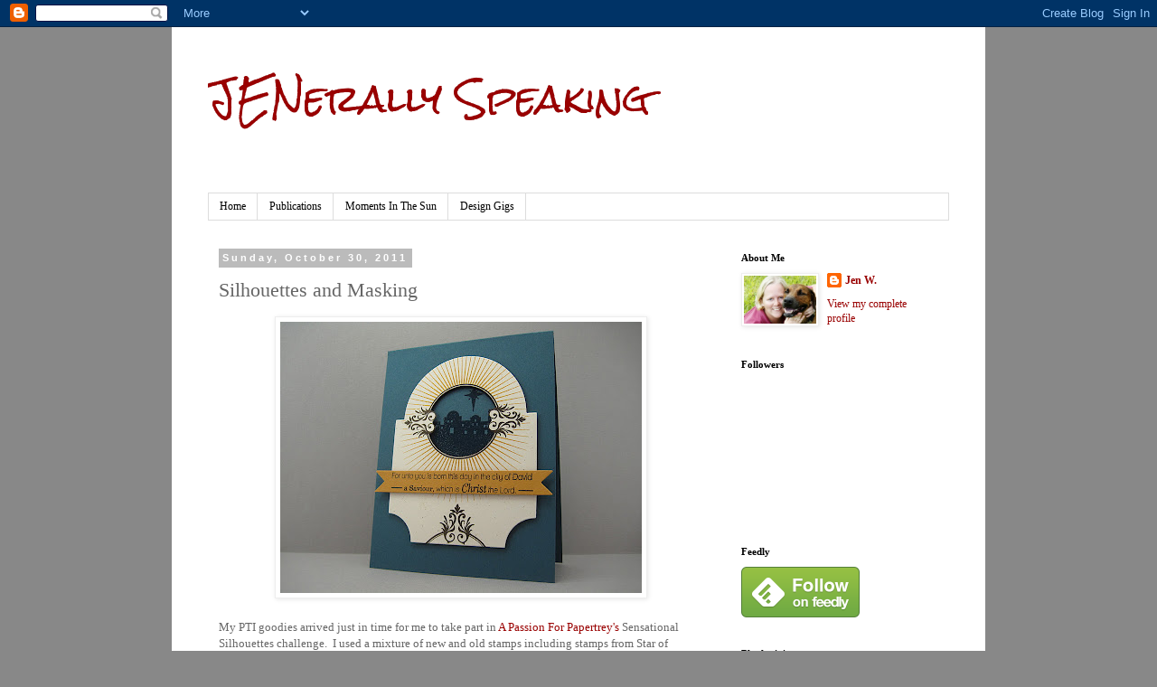

--- FILE ---
content_type: text/html; charset=UTF-8
request_url: https://jenniferwills.blogspot.com/2011/10/silhouettes-and-masking.html?showComment=1320081260121
body_size: 25350
content:
<!DOCTYPE html>
<html class='v2' dir='ltr' lang='en'>
<head>
<link href='https://www.blogger.com/static/v1/widgets/335934321-css_bundle_v2.css' rel='stylesheet' type='text/css'/>
<meta content='width=1100' name='viewport'/>
<meta content='text/html; charset=UTF-8' http-equiv='Content-Type'/>
<meta content='blogger' name='generator'/>
<link href='https://jenniferwills.blogspot.com/favicon.ico' rel='icon' type='image/x-icon'/>
<link href='http://jenniferwills.blogspot.com/2011/10/silhouettes-and-masking.html' rel='canonical'/>
<link rel="alternate" type="application/atom+xml" title="JENerally Speaking - Atom" href="https://jenniferwills.blogspot.com/feeds/posts/default" />
<link rel="alternate" type="application/rss+xml" title="JENerally Speaking - RSS" href="https://jenniferwills.blogspot.com/feeds/posts/default?alt=rss" />
<link rel="service.post" type="application/atom+xml" title="JENerally Speaking - Atom" href="https://www.blogger.com/feeds/9216144777076943886/posts/default" />

<link rel="alternate" type="application/atom+xml" title="JENerally Speaking - Atom" href="https://jenniferwills.blogspot.com/feeds/2864665591488697432/comments/default" />
<!--Can't find substitution for tag [blog.ieCssRetrofitLinks]-->
<link href='https://blogger.googleusercontent.com/img/b/R29vZ2xl/AVvXsEgrpotxtSv5nPbBjgtkmbdMbE0z7QKk46AgeOxkhPZXPcUe249CZLDg1fCIAvsdkvUbiIuhqsj9alSgeLMpk13w97mpzS-G_SNQ-Cn8YIbELHlbVtYlHAsj3TI_9gVV1JREVwETA7nKsUKL/s400/IMG_3315.JPG' rel='image_src'/>
<meta content='http://jenniferwills.blogspot.com/2011/10/silhouettes-and-masking.html' property='og:url'/>
<meta content='Silhouettes and Masking' property='og:title'/>
<meta content=' My PTI goodies arrived just in time for me to take part in A Passion For Papertrey&#39;s  Sensational Silhouettes challenge.  I used a mixture ...' property='og:description'/>
<meta content='https://blogger.googleusercontent.com/img/b/R29vZ2xl/AVvXsEgrpotxtSv5nPbBjgtkmbdMbE0z7QKk46AgeOxkhPZXPcUe249CZLDg1fCIAvsdkvUbiIuhqsj9alSgeLMpk13w97mpzS-G_SNQ-Cn8YIbELHlbVtYlHAsj3TI_9gVV1JREVwETA7nKsUKL/w1200-h630-p-k-no-nu/IMG_3315.JPG' property='og:image'/>
<title>JENerally Speaking: Silhouettes and Masking</title>
<style type='text/css'>@font-face{font-family:'Rock Salt';font-style:normal;font-weight:400;font-display:swap;src:url(//fonts.gstatic.com/s/rocksalt/v24/MwQ0bhv11fWD6QsAVOZrt0M6p7NGrQ.woff2)format('woff2');unicode-range:U+0000-00FF,U+0131,U+0152-0153,U+02BB-02BC,U+02C6,U+02DA,U+02DC,U+0304,U+0308,U+0329,U+2000-206F,U+20AC,U+2122,U+2191,U+2193,U+2212,U+2215,U+FEFF,U+FFFD;}</style>
<style id='page-skin-1' type='text/css'><!--
/*
-----------------------------------------------
Blogger Template Style
Name:     Simple
Designer: Blogger
URL:      www.blogger.com
----------------------------------------------- */
/* Content
----------------------------------------------- */
body {
font: normal normal 12px Georgia, Utopia, 'Palatino Linotype', Palatino, serif;
color: #666666;
background: #888888 none repeat scroll top left;
padding: 0 0 0 0;
}
html body .region-inner {
min-width: 0;
max-width: 100%;
width: auto;
}
h2 {
font-size: 22px;
}
a:link {
text-decoration:none;
color: #990000;
}
a:visited {
text-decoration:none;
color: #990000;
}
a:hover {
text-decoration:underline;
color: #33aaff;
}
.body-fauxcolumn-outer .fauxcolumn-inner {
background: transparent none repeat scroll top left;
_background-image: none;
}
.body-fauxcolumn-outer .cap-top {
position: absolute;
z-index: 1;
height: 400px;
width: 100%;
}
.body-fauxcolumn-outer .cap-top .cap-left {
width: 100%;
background: transparent none repeat-x scroll top left;
_background-image: none;
}
.content-outer {
-moz-box-shadow: 0 0 0 rgba(0, 0, 0, .15);
-webkit-box-shadow: 0 0 0 rgba(0, 0, 0, .15);
-goog-ms-box-shadow: 0 0 0 #333333;
box-shadow: 0 0 0 rgba(0, 0, 0, .15);
margin-bottom: 1px;
}
.content-inner {
padding: 10px 40px;
}
.content-inner {
background-color: #ffffff;
}
/* Header
----------------------------------------------- */
.header-outer {
background: transparent none repeat-x scroll 0 -400px;
_background-image: none;
}
.Header h1 {
font: normal normal 40px Rock Salt;
color: #990000;
text-shadow: 0 0 0 rgba(0, 0, 0, .2);
}
.Header h1 a {
color: #990000;
}
.Header .description {
font-size: 18px;
color: #000000;
}
.header-inner .Header .titlewrapper {
padding: 22px 0;
}
.header-inner .Header .descriptionwrapper {
padding: 0 0;
}
/* Tabs
----------------------------------------------- */
.tabs-inner .section:first-child {
border-top: 0 solid #dddddd;
}
.tabs-inner .section:first-child ul {
margin-top: -1px;
border-top: 1px solid #dddddd;
border-left: 1px solid #dddddd;
border-right: 1px solid #dddddd;
}
.tabs-inner .widget ul {
background: transparent none repeat-x scroll 0 -800px;
_background-image: none;
border-bottom: 1px solid #dddddd;
margin-top: 0;
margin-left: -30px;
margin-right: -30px;
}
.tabs-inner .widget li a {
display: inline-block;
padding: .6em 1em;
font: normal normal 12px Georgia, Utopia, 'Palatino Linotype', Palatino, serif;
color: #000000;
border-left: 1px solid #ffffff;
border-right: 1px solid #dddddd;
}
.tabs-inner .widget li:first-child a {
border-left: none;
}
.tabs-inner .widget li.selected a, .tabs-inner .widget li a:hover {
color: #000000;
background-color: #eeeeee;
text-decoration: none;
}
/* Columns
----------------------------------------------- */
.main-outer {
border-top: 0 solid transparent;
}
.fauxcolumn-left-outer .fauxcolumn-inner {
border-right: 1px solid transparent;
}
.fauxcolumn-right-outer .fauxcolumn-inner {
border-left: 1px solid transparent;
}
/* Headings
----------------------------------------------- */
div.widget > h2,
div.widget h2.title {
margin: 0 0 1em 0;
font: normal bold 11px Georgia, Utopia, 'Palatino Linotype', Palatino, serif;
color: #000000;
}
/* Widgets
----------------------------------------------- */
.widget .zippy {
color: #999999;
text-shadow: 2px 2px 1px rgba(0, 0, 0, .1);
}
.widget .popular-posts ul {
list-style: none;
}
/* Posts
----------------------------------------------- */
h2.date-header {
font: normal bold 11px Arial, Tahoma, Helvetica, FreeSans, sans-serif;
}
.date-header span {
background-color: #bbbbbb;
color: #ffffff;
padding: 0.4em;
letter-spacing: 3px;
margin: inherit;
}
.main-inner {
padding-top: 35px;
padding-bottom: 65px;
}
.main-inner .column-center-inner {
padding: 0 0;
}
.main-inner .column-center-inner .section {
margin: 0 1em;
}
.post {
margin: 0 0 45px 0;
}
h3.post-title, .comments h4 {
font: normal normal 22px Georgia, Utopia, 'Palatino Linotype', Palatino, serif;
margin: .75em 0 0;
}
.post-body {
font-size: 110%;
line-height: 1.4;
position: relative;
}
.post-body img, .post-body .tr-caption-container, .Profile img, .Image img,
.BlogList .item-thumbnail img {
padding: 2px;
background: #ffffff;
border: 1px solid #eeeeee;
-moz-box-shadow: 1px 1px 5px rgba(0, 0, 0, .1);
-webkit-box-shadow: 1px 1px 5px rgba(0, 0, 0, .1);
box-shadow: 1px 1px 5px rgba(0, 0, 0, .1);
}
.post-body img, .post-body .tr-caption-container {
padding: 5px;
}
.post-body .tr-caption-container {
color: #666666;
}
.post-body .tr-caption-container img {
padding: 0;
background: transparent;
border: none;
-moz-box-shadow: 0 0 0 rgba(0, 0, 0, .1);
-webkit-box-shadow: 0 0 0 rgba(0, 0, 0, .1);
box-shadow: 0 0 0 rgba(0, 0, 0, .1);
}
.post-header {
margin: 0 0 1.5em;
line-height: 1.6;
font-size: 90%;
}
.post-footer {
margin: 20px -2px 0;
padding: 5px 10px;
color: #666666;
background-color: #eeeeee;
border-bottom: 1px solid #eeeeee;
line-height: 1.6;
font-size: 90%;
}
#comments .comment-author {
padding-top: 1.5em;
border-top: 1px solid transparent;
background-position: 0 1.5em;
}
#comments .comment-author:first-child {
padding-top: 0;
border-top: none;
}
.avatar-image-container {
margin: .2em 0 0;
}
#comments .avatar-image-container img {
border: 1px solid #eeeeee;
}
/* Comments
----------------------------------------------- */
.comments .comments-content .icon.blog-author {
background-repeat: no-repeat;
background-image: url([data-uri]);
}
.comments .comments-content .loadmore a {
border-top: 1px solid #999999;
border-bottom: 1px solid #999999;
}
.comments .comment-thread.inline-thread {
background-color: #eeeeee;
}
.comments .continue {
border-top: 2px solid #999999;
}
/* Accents
---------------------------------------------- */
.section-columns td.columns-cell {
border-left: 1px solid transparent;
}
.blog-pager {
background: transparent url(//www.blogblog.com/1kt/simple/paging_dot.png) repeat-x scroll top center;
}
.blog-pager-older-link, .home-link,
.blog-pager-newer-link {
background-color: #ffffff;
padding: 5px;
}
.footer-outer {
border-top: 1px dashed #bbbbbb;
}
/* Mobile
----------------------------------------------- */
body.mobile  {
background-size: auto;
}
.mobile .body-fauxcolumn-outer {
background: transparent none repeat scroll top left;
}
.mobile .body-fauxcolumn-outer .cap-top {
background-size: 100% auto;
}
.mobile .content-outer {
-webkit-box-shadow: 0 0 3px rgba(0, 0, 0, .15);
box-shadow: 0 0 3px rgba(0, 0, 0, .15);
}
.mobile .tabs-inner .widget ul {
margin-left: 0;
margin-right: 0;
}
.mobile .post {
margin: 0;
}
.mobile .main-inner .column-center-inner .section {
margin: 0;
}
.mobile .date-header span {
padding: 0.1em 10px;
margin: 0 -10px;
}
.mobile h3.post-title {
margin: 0;
}
.mobile .blog-pager {
background: transparent none no-repeat scroll top center;
}
.mobile .footer-outer {
border-top: none;
}
.mobile .main-inner, .mobile .footer-inner {
background-color: #ffffff;
}
.mobile-index-contents {
color: #666666;
}
.mobile-link-button {
background-color: #990000;
}
.mobile-link-button a:link, .mobile-link-button a:visited {
color: #ffffff;
}
.mobile .tabs-inner .section:first-child {
border-top: none;
}
.mobile .tabs-inner .PageList .widget-content {
background-color: #eeeeee;
color: #000000;
border-top: 1px solid #dddddd;
border-bottom: 1px solid #dddddd;
}
.mobile .tabs-inner .PageList .widget-content .pagelist-arrow {
border-left: 1px solid #dddddd;
}

--></style>
<style id='template-skin-1' type='text/css'><!--
body {
min-width: 900px;
}
.content-outer, .content-fauxcolumn-outer, .region-inner {
min-width: 900px;
max-width: 900px;
_width: 900px;
}
.main-inner .columns {
padding-left: 0px;
padding-right: 260px;
}
.main-inner .fauxcolumn-center-outer {
left: 0px;
right: 260px;
/* IE6 does not respect left and right together */
_width: expression(this.parentNode.offsetWidth -
parseInt("0px") -
parseInt("260px") + 'px');
}
.main-inner .fauxcolumn-left-outer {
width: 0px;
}
.main-inner .fauxcolumn-right-outer {
width: 260px;
}
.main-inner .column-left-outer {
width: 0px;
right: 100%;
margin-left: -0px;
}
.main-inner .column-right-outer {
width: 260px;
margin-right: -260px;
}
#layout {
min-width: 0;
}
#layout .content-outer {
min-width: 0;
width: 800px;
}
#layout .region-inner {
min-width: 0;
width: auto;
}
body#layout div.add_widget {
padding: 8px;
}
body#layout div.add_widget a {
margin-left: 32px;
}
--></style>
<link href='https://www.blogger.com/dyn-css/authorization.css?targetBlogID=9216144777076943886&amp;zx=5ae4a8eb-ea6b-49f6-83c4-d94328242c15' media='none' onload='if(media!=&#39;all&#39;)media=&#39;all&#39;' rel='stylesheet'/><noscript><link href='https://www.blogger.com/dyn-css/authorization.css?targetBlogID=9216144777076943886&amp;zx=5ae4a8eb-ea6b-49f6-83c4-d94328242c15' rel='stylesheet'/></noscript>
<meta name='google-adsense-platform-account' content='ca-host-pub-1556223355139109'/>
<meta name='google-adsense-platform-domain' content='blogspot.com'/>

</head>
<body class='loading variant-simplysimple'>
<div class='navbar section' id='navbar' name='Navbar'><div class='widget Navbar' data-version='1' id='Navbar1'><script type="text/javascript">
    function setAttributeOnload(object, attribute, val) {
      if(window.addEventListener) {
        window.addEventListener('load',
          function(){ object[attribute] = val; }, false);
      } else {
        window.attachEvent('onload', function(){ object[attribute] = val; });
      }
    }
  </script>
<div id="navbar-iframe-container"></div>
<script type="text/javascript" src="https://apis.google.com/js/platform.js"></script>
<script type="text/javascript">
      gapi.load("gapi.iframes:gapi.iframes.style.bubble", function() {
        if (gapi.iframes && gapi.iframes.getContext) {
          gapi.iframes.getContext().openChild({
              url: 'https://www.blogger.com/navbar/9216144777076943886?po\x3d2864665591488697432\x26origin\x3dhttps://jenniferwills.blogspot.com',
              where: document.getElementById("navbar-iframe-container"),
              id: "navbar-iframe"
          });
        }
      });
    </script><script type="text/javascript">
(function() {
var script = document.createElement('script');
script.type = 'text/javascript';
script.src = '//pagead2.googlesyndication.com/pagead/js/google_top_exp.js';
var head = document.getElementsByTagName('head')[0];
if (head) {
head.appendChild(script);
}})();
</script>
</div></div>
<div class='body-fauxcolumns'>
<div class='fauxcolumn-outer body-fauxcolumn-outer'>
<div class='cap-top'>
<div class='cap-left'></div>
<div class='cap-right'></div>
</div>
<div class='fauxborder-left'>
<div class='fauxborder-right'></div>
<div class='fauxcolumn-inner'>
</div>
</div>
<div class='cap-bottom'>
<div class='cap-left'></div>
<div class='cap-right'></div>
</div>
</div>
</div>
<div class='content'>
<div class='content-fauxcolumns'>
<div class='fauxcolumn-outer content-fauxcolumn-outer'>
<div class='cap-top'>
<div class='cap-left'></div>
<div class='cap-right'></div>
</div>
<div class='fauxborder-left'>
<div class='fauxborder-right'></div>
<div class='fauxcolumn-inner'>
</div>
</div>
<div class='cap-bottom'>
<div class='cap-left'></div>
<div class='cap-right'></div>
</div>
</div>
</div>
<div class='content-outer'>
<div class='content-cap-top cap-top'>
<div class='cap-left'></div>
<div class='cap-right'></div>
</div>
<div class='fauxborder-left content-fauxborder-left'>
<div class='fauxborder-right content-fauxborder-right'></div>
<div class='content-inner'>
<header>
<div class='header-outer'>
<div class='header-cap-top cap-top'>
<div class='cap-left'></div>
<div class='cap-right'></div>
</div>
<div class='fauxborder-left header-fauxborder-left'>
<div class='fauxborder-right header-fauxborder-right'></div>
<div class='region-inner header-inner'>
<div class='header section' id='header' name='Header'><div class='widget Header' data-version='1' id='Header1'>
<div id='header-inner'>
<div class='titlewrapper'>
<h1 class='title'>
<a href='https://jenniferwills.blogspot.com/'>
JENerally Speaking
</a>
</h1>
</div>
<div class='descriptionwrapper'>
<p class='description'><span>
</span></p>
</div>
</div>
</div></div>
</div>
</div>
<div class='header-cap-bottom cap-bottom'>
<div class='cap-left'></div>
<div class='cap-right'></div>
</div>
</div>
</header>
<div class='tabs-outer'>
<div class='tabs-cap-top cap-top'>
<div class='cap-left'></div>
<div class='cap-right'></div>
</div>
<div class='fauxborder-left tabs-fauxborder-left'>
<div class='fauxborder-right tabs-fauxborder-right'></div>
<div class='region-inner tabs-inner'>
<div class='tabs section' id='crosscol' name='Cross-Column'><div class='widget PageList' data-version='1' id='PageList1'>
<h2>Pages</h2>
<div class='widget-content'>
<ul>
<li>
<a href='https://jenniferwills.blogspot.com/'>Home</a>
</li>
<li>
<a href='https://jenniferwills.blogspot.com/p/publications.html'>Publications</a>
</li>
<li>
<a href='https://jenniferwills.blogspot.com/p/moments-in-sun_1.html'>Moments In The Sun</a>
</li>
<li>
<a href='https://jenniferwills.blogspot.com/p/blog-page.html'>Design Gigs</a>
</li>
</ul>
<div class='clear'></div>
</div>
</div></div>
<div class='tabs no-items section' id='crosscol-overflow' name='Cross-Column 2'></div>
</div>
</div>
<div class='tabs-cap-bottom cap-bottom'>
<div class='cap-left'></div>
<div class='cap-right'></div>
</div>
</div>
<div class='main-outer'>
<div class='main-cap-top cap-top'>
<div class='cap-left'></div>
<div class='cap-right'></div>
</div>
<div class='fauxborder-left main-fauxborder-left'>
<div class='fauxborder-right main-fauxborder-right'></div>
<div class='region-inner main-inner'>
<div class='columns fauxcolumns'>
<div class='fauxcolumn-outer fauxcolumn-center-outer'>
<div class='cap-top'>
<div class='cap-left'></div>
<div class='cap-right'></div>
</div>
<div class='fauxborder-left'>
<div class='fauxborder-right'></div>
<div class='fauxcolumn-inner'>
</div>
</div>
<div class='cap-bottom'>
<div class='cap-left'></div>
<div class='cap-right'></div>
</div>
</div>
<div class='fauxcolumn-outer fauxcolumn-left-outer'>
<div class='cap-top'>
<div class='cap-left'></div>
<div class='cap-right'></div>
</div>
<div class='fauxborder-left'>
<div class='fauxborder-right'></div>
<div class='fauxcolumn-inner'>
</div>
</div>
<div class='cap-bottom'>
<div class='cap-left'></div>
<div class='cap-right'></div>
</div>
</div>
<div class='fauxcolumn-outer fauxcolumn-right-outer'>
<div class='cap-top'>
<div class='cap-left'></div>
<div class='cap-right'></div>
</div>
<div class='fauxborder-left'>
<div class='fauxborder-right'></div>
<div class='fauxcolumn-inner'>
</div>
</div>
<div class='cap-bottom'>
<div class='cap-left'></div>
<div class='cap-right'></div>
</div>
</div>
<!-- corrects IE6 width calculation -->
<div class='columns-inner'>
<div class='column-center-outer'>
<div class='column-center-inner'>
<div class='main section' id='main' name='Main'><div class='widget Blog' data-version='1' id='Blog1'>
<div class='blog-posts hfeed'>

          <div class="date-outer">
        
<h2 class='date-header'><span>Sunday, October 30, 2011</span></h2>

          <div class="date-posts">
        
<div class='post-outer'>
<div class='post hentry'>
<a name='2864665591488697432'></a>
<h3 class='post-title entry-title'>
Silhouettes and Masking
</h3>
<div class='post-header'>
<div class='post-header-line-1'></div>
</div>
<div class='post-body entry-content'>
<div class="separator" style="clear: both; text-align: center;"><a href="https://blogger.googleusercontent.com/img/b/R29vZ2xl/AVvXsEgrpotxtSv5nPbBjgtkmbdMbE0z7QKk46AgeOxkhPZXPcUe249CZLDg1fCIAvsdkvUbiIuhqsj9alSgeLMpk13w97mpzS-G_SNQ-Cn8YIbELHlbVtYlHAsj3TI_9gVV1JREVwETA7nKsUKL/s1600/IMG_3315.JPG" imageanchor="1" style="margin-left: 1em; margin-right: 1em;"><img border="0" height="300" src="https://blogger.googleusercontent.com/img/b/R29vZ2xl/AVvXsEgrpotxtSv5nPbBjgtkmbdMbE0z7QKk46AgeOxkhPZXPcUe249CZLDg1fCIAvsdkvUbiIuhqsj9alSgeLMpk13w97mpzS-G_SNQ-Cn8YIbELHlbVtYlHAsj3TI_9gVV1JREVwETA7nKsUKL/s400/IMG_3315.JPG" width="400" /></a></div><div class="separator" style="clear: both; text-align: center;"><br />
</div><div class="separator" style="clear: both; text-align: left;"><span class="Apple-style-span" style="font-family: Georgia, 'Times New Roman', serif;">My PTI goodies arrived just in time for me to take part in <a href="http://apassionforpapertrey.blogspot.com/2011/10/challenge-sensational-silhouettes.html">A Passion For Papertrey's</a> Sensational Silhouettes challenge. &nbsp;I used a mixture of new and old stamps including stamps from Star of Wonder, Nativity Silhouettes and Mat Stack 2 Collection. &nbsp;I also attempted some masking (which is something I very rarely try) although I kept it pretty simple - just masking the light beams behind the medallion. &nbsp;The Mega Mat Stack die is new too and I really like the shape. &nbsp;I'm also going to enter this over at <a href="http://simonsaysstampschallenge.blogspot.com/2011/10/simon-says-anything-goes.html">Simon Says Stamp's</a> Anything goes challenge. &nbsp; &nbsp;</span></div><div class="separator" style="clear: both; text-align: center;"><a href="https://blogger.googleusercontent.com/img/b/R29vZ2xl/AVvXsEga0Xnq-5Y6HStl8qeCMuB6RcnvsOigcTektGAgJNYwWFWJxcWDOeEbzy6_TCFhUwChgebgvag3k5yGigbinQ4Q-7WZC_znPhswWald9cpsIWk3wJNWyjkJY7mkMGOzDTZJDavOcuvAppOG/s1600/IMG_3300.JPG" imageanchor="1" style="margin-left: 1em; margin-right: 1em;"><img border="0" height="240" src="https://blogger.googleusercontent.com/img/b/R29vZ2xl/AVvXsEga0Xnq-5Y6HStl8qeCMuB6RcnvsOigcTektGAgJNYwWFWJxcWDOeEbzy6_TCFhUwChgebgvag3k5yGigbinQ4Q-7WZC_znPhswWald9cpsIWk3wJNWyjkJY7mkMGOzDTZJDavOcuvAppOG/s320/IMG_3300.JPG" width="320" /></a></div><div class="separator" style="clear: both; text-align: center;"><br />
</div><div class="separator" style="clear: both; text-align: left;"><span class="Apple-style-span" style="font-family: Georgia, 'Times New Roman', serif;">This picture is for you, <a href="http://joyfulcreationswithkim.blogspot.com/">Kim S</a>! &nbsp;You mentioned once that I always only show beautiful pictures of my view so I thought I'd share one from this grey and gloomy day today. &nbsp;As you can see, the dock was underwater again. &nbsp;We went across the harbour to our favourite pub for lunch and their outdoor eating area was close to being swamped! &nbsp;Apparently these tides are due to the moon, earth and sun being in a very particular alignment at the moment. &nbsp;Pretty fascinating how the world works huh? &nbsp;</span></div><div class="separator" style="clear: both; text-align: left;"><span class="Apple-style-span" style="font-family: Georgia, 'Times New Roman', serif;"><span class="Apple-style-span" style="color: #222222; font-family: Georgia, Utopia, 'Palatino Linotype', Palatino, serif; font-size: 13px; line-height: 18px;"><span class="Apple-style-span" style="color: #222222; font-family: Georgia, Utopia, 'Palatino Linotype', Palatino, serif; font-size: 13px; line-height: 18px;"><span class="Apple-style-span" style="font-family: Georgia, 'Times New Roman', serif;"><span class="Apple-style-span" style="color: #222222; font-family: Georgia, Utopia, 'Palatino Linotype', Palatino, serif; font-size: 13px; line-height: 18px;"><span class="Apple-style-span" style="color: #666666; font-family: Georgia, 'Times New Roman', serif; font-size: xx-small; line-height: 16px;">Supplies Used:</span><br />
<span class="Apple-style-span" style="font-family: Georgia, 'Times New Roman', serif;"><span class="Apple-style-span" style="color: #222222; font-family: Georgia, Utopia, 'Palatino Linotype', Palatino, serif; font-size: 13px; line-height: 18px;"><span class="Apple-style-span" style="font-family: Georgia, 'Times New Roman', serif;"><span class="Apple-style-span" style="color: #222222; font-family: Georgia, Utopia, 'Palatino Linotype', Palatino, serif; font-size: 13px; line-height: 18px;"><span class="Apple-style-span" style="color: #666666; font-family: Georgia, 'Times New Roman', serif; font-size: xx-small; line-height: 16px;"></span><span class="Apple-style-span" style="color: #666666; font-family: Georgia, 'Times New Roman', serif; font-size: xx-small; line-height: 16px;">Cardstock: &nbsp;(Cream) Stampin' Place, (More Mustard, Not Quite Navy) Stampin' Up</span></span></span></span></span></span></span><br />
<span class="Apple-style-span" style="font-family: Georgia, 'Times New Roman', serif;"><span class="Apple-style-span" style="color: #222222; font-family: Georgia, Utopia, 'Palatino Linotype', Palatino, serif; font-size: 13px; line-height: 18px;"><span class="Apple-style-span" style="font-family: Georgia, 'Times New Roman', serif;"><span class="Apple-style-span" style="color: #222222; font-family: Georgia, Utopia, 'Palatino Linotype', Palatino, serif; font-size: 13px; line-height: 18px;"><span class="Apple-style-span" style="font-family: Georgia, 'Times New Roman', serif;"><span class="Apple-style-span" style="color: #222222; font-family: Georgia, Utopia, 'Palatino Linotype', Palatino, serif; font-size: 13px; line-height: 18px;"><span class="Apple-style-span" style="color: #666666; font-family: Georgia, 'Times New Roman', serif; font-size: xx-small; line-height: 16px;">Stamps: &nbsp;(Bethlehem &amp; sentiment - Star of Wonder, Beams of light - Nativity Silhouettes, &nbsp;Medallion - Mat Stack 2 Collection) PTI</span><br />
<span class="Apple-style-span" style="color: #666666; font-family: Georgia, 'Times New Roman', serif; font-size: xx-small; line-height: 16px;"></span><span class="Apple-style-span" style="color: #666666; font-family: Georgia, 'Times New Roman', serif; font-size: xx-small; line-height: 16px;">Ink: &nbsp;(VersaMark) Tsukineko, (Early Espresso, More Mustard) Stampin' Up</span></span></span></span></span></span></span></span></span></span></div><span class="Apple-style-span" style="font-family: Georgia, 'Times New Roman', serif;"><div class="" style="clear: both; margin-bottom: 0px; margin-left: 0px; margin-right: 0px; margin-top: 0px; text-align: left;"><span class="Apple-style-span" style="color: #666666; font-family: Georgia, 'Times New Roman', serif;"><span class="Apple-style-span" style="font-size: xx-small; line-height: 16px;">Embossing Powder: &nbsp;(Clear) Ranger</span></span></div><div class="" style="clear: both; margin-bottom: 0px; margin-left: 0px; margin-right: 0px; margin-top: 0px; text-align: left;"><span class="Apple-style-span" style="color: #666666; font-family: Georgia, 'Times New Roman', serif;"><span class="Apple-style-span" style="font-size: xx-small; line-height: 16px;">Dies: &nbsp;(Banner, Mega Mat Stack 3) PTI</span></span></div></span>
<div style='clear: both;'></div>
</div>
<div class='post-footer'>
<div class='post-footer-line post-footer-line-1'><span class='post-author vcard'>
Posted by
<span class='fn'>Jen W.</span>
</span>
<span class='post-timestamp'>
at
<a class='timestamp-link' href='https://jenniferwills.blogspot.com/2011/10/silhouettes-and-masking.html' rel='bookmark' title='permanent link'><abbr class='published' title='2011-10-30T19:07:00-03:00'>7:07&#8239;PM</abbr></a>
</span>
<span class='post-comment-link'>
</span>
<span class='post-icons'>
<span class='item-control blog-admin pid-526525815'>
<a href='https://www.blogger.com/post-edit.g?blogID=9216144777076943886&postID=2864665591488697432&from=pencil' title='Edit Post'>
<img alt='' class='icon-action' height='18' src='https://resources.blogblog.com/img/icon18_edit_allbkg.gif' width='18'/>
</a>
</span>
</span>
<div class='post-share-buttons'>
<a class='goog-inline-block share-button sb-email' href='https://www.blogger.com/share-post.g?blogID=9216144777076943886&postID=2864665591488697432&target=email' target='_blank' title='Email This'><span class='share-button-link-text'>Email This</span></a><a class='goog-inline-block share-button sb-blog' href='https://www.blogger.com/share-post.g?blogID=9216144777076943886&postID=2864665591488697432&target=blog' onclick='window.open(this.href, "_blank", "height=270,width=475"); return false;' target='_blank' title='BlogThis!'><span class='share-button-link-text'>BlogThis!</span></a><a class='goog-inline-block share-button sb-twitter' href='https://www.blogger.com/share-post.g?blogID=9216144777076943886&postID=2864665591488697432&target=twitter' target='_blank' title='Share to X'><span class='share-button-link-text'>Share to X</span></a><a class='goog-inline-block share-button sb-facebook' href='https://www.blogger.com/share-post.g?blogID=9216144777076943886&postID=2864665591488697432&target=facebook' onclick='window.open(this.href, "_blank", "height=430,width=640"); return false;' target='_blank' title='Share to Facebook'><span class='share-button-link-text'>Share to Facebook</span></a><a class='goog-inline-block share-button sb-pinterest' href='https://www.blogger.com/share-post.g?blogID=9216144777076943886&postID=2864665591488697432&target=pinterest' target='_blank' title='Share to Pinterest'><span class='share-button-link-text'>Share to Pinterest</span></a>
</div>
</div>
<div class='post-footer-line post-footer-line-2'><span class='post-labels'>
Labels:
<a href='https://jenniferwills.blogspot.com/search/label/A%20Passion%20for%20Papertrey' rel='tag'>A Passion for Papertrey</a>,
<a href='https://jenniferwills.blogspot.com/search/label/Bermuda' rel='tag'>Bermuda</a>,
<a href='https://jenniferwills.blogspot.com/search/label/Christmas' rel='tag'>Christmas</a>,
<a href='https://jenniferwills.blogspot.com/search/label/My%20Home' rel='tag'>My Home</a>,
<a href='https://jenniferwills.blogspot.com/search/label/PTI' rel='tag'>PTI</a>,
<a href='https://jenniferwills.blogspot.com/search/label/Simon%20Says%20Stamp' rel='tag'>Simon Says Stamp</a>,
<a href='https://jenniferwills.blogspot.com/search/label/Stampin%27%20Up' rel='tag'>Stampin&#39; Up</a>
</span>
</div>
<div class='post-footer-line post-footer-line-3'><span class='post-location'>
</span>
</div>
</div>
</div>
<div class='comments' id='comments'>
<a name='comments'></a>
<h4>16 comments:</h4>
<div id='Blog1_comments-block-wrapper'>
<dl class='avatar-comment-indent' id='comments-block'>
<dt class='comment-author ' id='c8029821607778345740'>
<a name='c8029821607778345740'></a>
<div class="avatar-image-container vcard"><span dir="ltr"><a href="https://www.blogger.com/profile/12524519727516942686" target="" rel="nofollow" onclick="" class="avatar-hovercard" id="av-8029821607778345740-12524519727516942686"><img src="https://resources.blogblog.com/img/blank.gif" width="35" height="35" class="delayLoad" style="display: none;" longdesc="//1.bp.blogspot.com/-jnVl9fOHccs/ZLU4NN9ptKI/AAAAAAAAzE0/nRECNgMdZace9tY2h6fVYx5jJakneFjwQCK4BGAYYCw/s35/October%252B2014%252BBlog.jpg" alt="" title="Kim S">

<noscript><img src="//1.bp.blogspot.com/-jnVl9fOHccs/ZLU4NN9ptKI/AAAAAAAAzE0/nRECNgMdZace9tY2h6fVYx5jJakneFjwQCK4BGAYYCw/s35/October%252B2014%252BBlog.jpg" width="35" height="35" class="photo" alt=""></noscript></a></span></div>
<a href='https://www.blogger.com/profile/12524519727516942686' rel='nofollow'>Kim S</a>
said...
</dt>
<dd class='comment-body' id='Blog1_cmt-8029821607778345740'>
<p>
I don&#39;t know if this counts as a picture of a bad day!  An expanse of sea, sailboats...what&#39;s a few gray clouds?<br /><br />I love the card!  I got the silhouette set but not the other, nor the big die and now I am kicking myself.  I love how those &quot;rays&quot; accent the silhouette.
</p>
</dd>
<dd class='comment-footer'>
<span class='comment-timestamp'>
<a href='https://jenniferwills.blogspot.com/2011/10/silhouettes-and-masking.html?showComment=1320012786983#c8029821607778345740' title='comment permalink'>
October 30, 2011 at 7:13&#8239;PM
</a>
<span class='item-control blog-admin pid-105003441'>
<a class='comment-delete' href='https://www.blogger.com/comment/delete/9216144777076943886/8029821607778345740' title='Delete Comment'>
<img src='https://resources.blogblog.com/img/icon_delete13.gif'/>
</a>
</span>
</span>
</dd>
<dt class='comment-author ' id='c7282605041350661711'>
<a name='c7282605041350661711'></a>
<div class="avatar-image-container vcard"><span dir="ltr"><a href="https://www.blogger.com/profile/08554157320242419690" target="" rel="nofollow" onclick="" class="avatar-hovercard" id="av-7282605041350661711-08554157320242419690"><img src="https://resources.blogblog.com/img/blank.gif" width="35" height="35" class="delayLoad" style="display: none;" longdesc="//blogger.googleusercontent.com/img/b/R29vZ2xl/AVvXsEgcDpkYNx5JTqybIsbfhliF5SsVtBWVIBzYhNLj6-tJgQurHl8pw7cxV5GisDdQMb9Y76Ro3RBUGmQ3LeKoFHq5VNdTB6jJIAooA9awlU7tDyonhueAHKELVdjrR5zU3Q/s45-c/538995_10151155819442244_309885088_n.jpg" alt="" title="Caryn">

<noscript><img src="//blogger.googleusercontent.com/img/b/R29vZ2xl/AVvXsEgcDpkYNx5JTqybIsbfhliF5SsVtBWVIBzYhNLj6-tJgQurHl8pw7cxV5GisDdQMb9Y76Ro3RBUGmQ3LeKoFHq5VNdTB6jJIAooA9awlU7tDyonhueAHKELVdjrR5zU3Q/s45-c/538995_10151155819442244_309885088_n.jpg" width="35" height="35" class="photo" alt=""></noscript></a></span></div>
<a href='https://www.blogger.com/profile/08554157320242419690' rel='nofollow'>Caryn</a>
said...
</dt>
<dd class='comment-body' id='Blog1_cmt-7282605041350661711'>
<p>
Erm, is that picture meant to look bad?!  I am insanely jealous of your view - what a lucky girl you are!  Stunning!<br /><br />Oh, and your card is pretty gorgeous too!  Love the layering with the die cuts.<br /><br />Thanks so much for joining us at APassion For Papertrey.<br />Hugs,<br />Caryn xxx
</p>
</dd>
<dd class='comment-footer'>
<span class='comment-timestamp'>
<a href='https://jenniferwills.blogspot.com/2011/10/silhouettes-and-masking.html?showComment=1320014514221#c7282605041350661711' title='comment permalink'>
October 30, 2011 at 7:41&#8239;PM
</a>
<span class='item-control blog-admin pid-809297984'>
<a class='comment-delete' href='https://www.blogger.com/comment/delete/9216144777076943886/7282605041350661711' title='Delete Comment'>
<img src='https://resources.blogblog.com/img/icon_delete13.gif'/>
</a>
</span>
</span>
</dd>
<dt class='comment-author ' id='c4265386951127724982'>
<a name='c4265386951127724982'></a>
<div class="avatar-image-container vcard"><span dir="ltr"><a href="https://www.blogger.com/profile/09175332199362132216" target="" rel="nofollow" onclick="" class="avatar-hovercard" id="av-4265386951127724982-09175332199362132216"><img src="https://resources.blogblog.com/img/blank.gif" width="35" height="35" class="delayLoad" style="display: none;" longdesc="//blogger.googleusercontent.com/img/b/R29vZ2xl/AVvXsEjtdGko9Z_bh3kE1AMYR_K1RP-OicmZMQAaJaZvycwO8Qr_Jgqk-05P7Zl_V2ns9UZuAiZ66zJJFiPLnvsij3CokQwFOwIryS-Y4nXexM1-kJuCsByXyPbNpeKLlbiIqw/s45-c/profile.jpg" alt="" title="Brandi">

<noscript><img src="//blogger.googleusercontent.com/img/b/R29vZ2xl/AVvXsEjtdGko9Z_bh3kE1AMYR_K1RP-OicmZMQAaJaZvycwO8Qr_Jgqk-05P7Zl_V2ns9UZuAiZ66zJJFiPLnvsij3CokQwFOwIryS-Y4nXexM1-kJuCsByXyPbNpeKLlbiIqw/s45-c/profile.jpg" width="35" height="35" class="photo" alt=""></noscript></a></span></div>
<a href='https://www.blogger.com/profile/09175332199362132216' rel='nofollow'>Brandi</a>
said...
</dt>
<dd class='comment-body' id='Blog1_cmt-4265386951127724982'>
<p>
This card is so beautiful! I just love the layout. <br /><br />Uh, hello! This picture is still beautiful! LOL! Face it, if you live that close to the water, you can never have a bad day, rain or shine!
</p>
</dd>
<dd class='comment-footer'>
<span class='comment-timestamp'>
<a href='https://jenniferwills.blogspot.com/2011/10/silhouettes-and-masking.html?showComment=1320017204479#c4265386951127724982' title='comment permalink'>
October 30, 2011 at 8:26&#8239;PM
</a>
<span class='item-control blog-admin pid-1073549285'>
<a class='comment-delete' href='https://www.blogger.com/comment/delete/9216144777076943886/4265386951127724982' title='Delete Comment'>
<img src='https://resources.blogblog.com/img/icon_delete13.gif'/>
</a>
</span>
</span>
</dd>
<dt class='comment-author ' id='c7024438044698939934'>
<a name='c7024438044698939934'></a>
<div class="avatar-image-container avatar-stock"><span dir="ltr"><img src="//resources.blogblog.com/img/blank.gif" width="35" height="35" alt="" title="Anonymous">

</span></div>
Anonymous
said...
</dt>
<dd class='comment-body' id='Blog1_cmt-7024438044698939934'>
<p>
Love your window silhouette, and those awesome colours together! Stunning card Jen!
</p>
</dd>
<dd class='comment-footer'>
<span class='comment-timestamp'>
<a href='https://jenniferwills.blogspot.com/2011/10/silhouettes-and-masking.html?showComment=1320019427095#c7024438044698939934' title='comment permalink'>
October 30, 2011 at 9:03&#8239;PM
</a>
<span class='item-control blog-admin pid-909551495'>
<a class='comment-delete' href='https://www.blogger.com/comment/delete/9216144777076943886/7024438044698939934' title='Delete Comment'>
<img src='https://resources.blogblog.com/img/icon_delete13.gif'/>
</a>
</span>
</span>
</dd>
<dt class='comment-author ' id='c1100891389064413426'>
<a name='c1100891389064413426'></a>
<div class="avatar-image-container vcard"><span dir="ltr"><a href="https://www.blogger.com/profile/06620187399486244674" target="" rel="nofollow" onclick="" class="avatar-hovercard" id="av-1100891389064413426-06620187399486244674"><img src="https://resources.blogblog.com/img/blank.gif" width="35" height="35" class="delayLoad" style="display: none;" longdesc="//blogger.googleusercontent.com/img/b/R29vZ2xl/AVvXsEixoblXw4DO0x6gg9JlMWZ5UnUC4sK4ne2hNCjktMPR3uZV8nkh8cA0j8VBegVnlwJmnIwXxL9KuFOoyPYGTksWj7E0Xabo7GBzOCIt0iOW0UpmHz5LSmxNgau_CY7mcjc/s45-c/Me.jpg" alt="" title="Karen B.">

<noscript><img src="//blogger.googleusercontent.com/img/b/R29vZ2xl/AVvXsEixoblXw4DO0x6gg9JlMWZ5UnUC4sK4ne2hNCjktMPR3uZV8nkh8cA0j8VBegVnlwJmnIwXxL9KuFOoyPYGTksWj7E0Xabo7GBzOCIt0iOW0UpmHz5LSmxNgau_CY7mcjc/s45-c/Me.jpg" width="35" height="35" class="photo" alt=""></noscript></a></span></div>
<a href='https://www.blogger.com/profile/06620187399486244674' rel='nofollow'>Karen B.</a>
said...
</dt>
<dd class='comment-body' id='Blog1_cmt-1100891389064413426'>
<p>
I&#39;m shaking my head because I don&#39;t know HOW you do it. Each card you post is better than the last. What are you doing??? Can you share your secret? I love the deep blue gray background with the pop of white and mustard. Sooo beautiful!
</p>
</dd>
<dd class='comment-footer'>
<span class='comment-timestamp'>
<a href='https://jenniferwills.blogspot.com/2011/10/silhouettes-and-masking.html?showComment=1320019722708#c1100891389064413426' title='comment permalink'>
October 30, 2011 at 9:08&#8239;PM
</a>
<span class='item-control blog-admin pid-858802899'>
<a class='comment-delete' href='https://www.blogger.com/comment/delete/9216144777076943886/1100891389064413426' title='Delete Comment'>
<img src='https://resources.blogblog.com/img/icon_delete13.gif'/>
</a>
</span>
</span>
</dd>
<dt class='comment-author ' id='c6849258211596236002'>
<a name='c6849258211596236002'></a>
<div class="avatar-image-container vcard"><span dir="ltr"><a href="https://www.blogger.com/profile/01688865610078938129" target="" rel="nofollow" onclick="" class="avatar-hovercard" id="av-6849258211596236002-01688865610078938129"><img src="https://resources.blogblog.com/img/blank.gif" width="35" height="35" class="delayLoad" style="display: none;" longdesc="//blogger.googleusercontent.com/img/b/R29vZ2xl/AVvXsEg_HkqeQnd_b7Gz7bV_dKtsunLraWjvLAXy8AF2V1IDgM9X_C8k56j8thYKB6GOuY4E9KRwCBM1MUr7DiE8keSbq1vfkdW6CPpFnUMW0XSdJBWe1tX2HlfKhX-6YKkpduA/s45-c/me.jpg" alt="" title="Lindsey">

<noscript><img src="//blogger.googleusercontent.com/img/b/R29vZ2xl/AVvXsEg_HkqeQnd_b7Gz7bV_dKtsunLraWjvLAXy8AF2V1IDgM9X_C8k56j8thYKB6GOuY4E9KRwCBM1MUr7DiE8keSbq1vfkdW6CPpFnUMW0XSdJBWe1tX2HlfKhX-6YKkpduA/s45-c/me.jpg" width="35" height="35" class="photo" alt=""></noscript></a></span></div>
<a href='https://www.blogger.com/profile/01688865610078938129' rel='nofollow'>Lindsey</a>
said...
</dt>
<dd class='comment-body' id='Blog1_cmt-6849258211596236002'>
<p>
What a fab colour combination! Beautiful card, Jen -- lovely for Christmas.
</p>
</dd>
<dd class='comment-footer'>
<span class='comment-timestamp'>
<a href='https://jenniferwills.blogspot.com/2011/10/silhouettes-and-masking.html?showComment=1320022728577#c6849258211596236002' title='comment permalink'>
October 30, 2011 at 9:58&#8239;PM
</a>
<span class='item-control blog-admin pid-1238870420'>
<a class='comment-delete' href='https://www.blogger.com/comment/delete/9216144777076943886/6849258211596236002' title='Delete Comment'>
<img src='https://resources.blogblog.com/img/icon_delete13.gif'/>
</a>
</span>
</span>
</dd>
<dt class='comment-author ' id='c6565123532413405439'>
<a name='c6565123532413405439'></a>
<div class="avatar-image-container vcard"><span dir="ltr"><a href="https://www.blogger.com/profile/02370979804209116151" target="" rel="nofollow" onclick="" class="avatar-hovercard" id="av-6565123532413405439-02370979804209116151"><img src="https://resources.blogblog.com/img/blank.gif" width="35" height="35" class="delayLoad" style="display: none;" longdesc="//blogger.googleusercontent.com/img/b/R29vZ2xl/AVvXsEgjazUo4Hof7pN6YqPvjIonADQejaNFDF0ZEaq_l82XxNn6r7XdrZyXc37-USnHkTackc96F2h2dIwzuncYoCwshh4M-PkgbQmqWWjND7XTGmtf1dJPK2q_yXQWe-R8sA/s45-c/DSC_0002.JPG" alt="" title="Lynn">

<noscript><img src="//blogger.googleusercontent.com/img/b/R29vZ2xl/AVvXsEgjazUo4Hof7pN6YqPvjIonADQejaNFDF0ZEaq_l82XxNn6r7XdrZyXc37-USnHkTackc96F2h2dIwzuncYoCwshh4M-PkgbQmqWWjND7XTGmtf1dJPK2q_yXQWe-R8sA/s45-c/DSC_0002.JPG" width="35" height="35" class="photo" alt=""></noscript></a></span></div>
<a href='https://www.blogger.com/profile/02370979804209116151' rel='nofollow'>Lynn</a>
said...
</dt>
<dd class='comment-body' id='Blog1_cmt-6565123532413405439'>
<p>
Oh my goodness.  Seriously!  I just told you yesterday or the day before that you&#39;d made one of my all time favorite cards, but this one is now at the top.  Gorgeous.  Every last detail. Gorgeous. Gorgeous. Gorgeous!
</p>
</dd>
<dd class='comment-footer'>
<span class='comment-timestamp'>
<a href='https://jenniferwills.blogspot.com/2011/10/silhouettes-and-masking.html?showComment=1320023805967#c6565123532413405439' title='comment permalink'>
October 30, 2011 at 10:16&#8239;PM
</a>
<span class='item-control blog-admin pid-1792544558'>
<a class='comment-delete' href='https://www.blogger.com/comment/delete/9216144777076943886/6565123532413405439' title='Delete Comment'>
<img src='https://resources.blogblog.com/img/icon_delete13.gif'/>
</a>
</span>
</span>
</dd>
<dt class='comment-author ' id='c1949505666505566447'>
<a name='c1949505666505566447'></a>
<div class="avatar-image-container vcard"><span dir="ltr"><a href="https://www.blogger.com/profile/04775730618873226561" target="" rel="nofollow" onclick="" class="avatar-hovercard" id="av-1949505666505566447-04775730618873226561"><img src="https://resources.blogblog.com/img/blank.gif" width="35" height="35" class="delayLoad" style="display: none;" longdesc="//blogger.googleusercontent.com/img/b/R29vZ2xl/AVvXsEgawuJQRVQKJveaGQaiRErch0H9DkDWjy-eJ7lxPNuCs5DSSTazzL0H4_ejgpy_TKDkWC-yyaKooGfYi8bIDhl4SOwYr5uBGZu87x-0uIJP6qNQ_eBSE1T0R70Hmo0UVAQ/s45-c/*" alt="" title="Jenny">

<noscript><img src="//blogger.googleusercontent.com/img/b/R29vZ2xl/AVvXsEgawuJQRVQKJveaGQaiRErch0H9DkDWjy-eJ7lxPNuCs5DSSTazzL0H4_ejgpy_TKDkWC-yyaKooGfYi8bIDhl4SOwYr5uBGZu87x-0uIJP6qNQ_eBSE1T0R70Hmo0UVAQ/s45-c/*" width="35" height="35" class="photo" alt=""></noscript></a></span></div>
<a href='https://www.blogger.com/profile/04775730618873226561' rel='nofollow'>Jenny</a>
said...
</dt>
<dd class='comment-body' id='Blog1_cmt-1949505666505566447'>
<p>
Hey you got stuck into that new stash pronto!! Fantastic card Jen love how everything works together :)<br />Lol at Kims comment...I know what she means, still looks pretty good even on a bad day:)<br />Jenny x
</p>
</dd>
<dd class='comment-footer'>
<span class='comment-timestamp'>
<a href='https://jenniferwills.blogspot.com/2011/10/silhouettes-and-masking.html?showComment=1320024972600#c1949505666505566447' title='comment permalink'>
October 30, 2011 at 10:36&#8239;PM
</a>
<span class='item-control blog-admin pid-1497978672'>
<a class='comment-delete' href='https://www.blogger.com/comment/delete/9216144777076943886/1949505666505566447' title='Delete Comment'>
<img src='https://resources.blogblog.com/img/icon_delete13.gif'/>
</a>
</span>
</span>
</dd>
<dt class='comment-author ' id='c4714139942511914853'>
<a name='c4714139942511914853'></a>
<div class="avatar-image-container avatar-stock"><span dir="ltr"><img src="//resources.blogblog.com/img/blank.gif" width="35" height="35" alt="" title="Anonymous">

</span></div>
Anonymous
said...
</dt>
<dd class='comment-body' id='Blog1_cmt-4714139942511914853'>
<p>
That cutout with the silhouette is beautiful.  Wonderful card.
</p>
</dd>
<dd class='comment-footer'>
<span class='comment-timestamp'>
<a href='https://jenniferwills.blogspot.com/2011/10/silhouettes-and-masking.html?showComment=1320025603962#c4714139942511914853' title='comment permalink'>
October 30, 2011 at 10:46&#8239;PM
</a>
<span class='item-control blog-admin pid-909551495'>
<a class='comment-delete' href='https://www.blogger.com/comment/delete/9216144777076943886/4714139942511914853' title='Delete Comment'>
<img src='https://resources.blogblog.com/img/icon_delete13.gif'/>
</a>
</span>
</span>
</dd>
<dt class='comment-author ' id='c5319879840285078961'>
<a name='c5319879840285078961'></a>
<div class="avatar-image-container vcard"><span dir="ltr"><a href="https://www.blogger.com/profile/14384289478450304227" target="" rel="nofollow" onclick="" class="avatar-hovercard" id="av-5319879840285078961-14384289478450304227"><img src="https://resources.blogblog.com/img/blank.gif" width="35" height="35" class="delayLoad" style="display: none;" longdesc="//1.bp.blogspot.com/_9MMj2VVnP-0/TEQwgX9dQAI/AAAAAAAAABA/4O17TXeBLcs/S45-s35/Jay%2BGee%2527s%2BNook%2Blogo.jpg" alt="" title="Jay Gee">

<noscript><img src="//1.bp.blogspot.com/_9MMj2VVnP-0/TEQwgX9dQAI/AAAAAAAAABA/4O17TXeBLcs/S45-s35/Jay%2BGee%2527s%2BNook%2Blogo.jpg" width="35" height="35" class="photo" alt=""></noscript></a></span></div>
<a href='https://www.blogger.com/profile/14384289478450304227' rel='nofollow'>Jay Gee</a>
said...
</dt>
<dd class='comment-body' id='Blog1_cmt-5319879840285078961'>
<p>
This is lovely Jen :) Really love the way you have done the light beams. I have this mat stack comming too and I can&#39;t wait.
</p>
</dd>
<dd class='comment-footer'>
<span class='comment-timestamp'>
<a href='https://jenniferwills.blogspot.com/2011/10/silhouettes-and-masking.html?showComment=1320032076670#c5319879840285078961' title='comment permalink'>
October 31, 2011 at 12:34&#8239;AM
</a>
<span class='item-control blog-admin pid-734724749'>
<a class='comment-delete' href='https://www.blogger.com/comment/delete/9216144777076943886/5319879840285078961' title='Delete Comment'>
<img src='https://resources.blogblog.com/img/icon_delete13.gif'/>
</a>
</span>
</span>
</dd>
<dt class='comment-author ' id='c3462368712264944494'>
<a name='c3462368712264944494'></a>
<div class="avatar-image-container vcard"><span dir="ltr"><a href="https://www.blogger.com/profile/11767131217021003278" target="" rel="nofollow" onclick="" class="avatar-hovercard" id="av-3462368712264944494-11767131217021003278"><img src="https://resources.blogblog.com/img/blank.gif" width="35" height="35" class="delayLoad" style="display: none;" longdesc="//blogger.googleusercontent.com/img/b/R29vZ2xl/AVvXsEiDixZQTAkJtlrrpskv90kpk1MNLEscU8zfPZ7XKre9d16bZrCLljhj0g0YYSzc6htN91r0a5MyKNbEhm8nTS0JYi_Z5uleMT5wHm6zuQ8WbakuZ8_wPl8Lj95vxr4bCMg/s45-c/profilepicb%26w+copy.jpg" alt="" title="kasia c.">

<noscript><img src="//blogger.googleusercontent.com/img/b/R29vZ2xl/AVvXsEiDixZQTAkJtlrrpskv90kpk1MNLEscU8zfPZ7XKre9d16bZrCLljhj0g0YYSzc6htN91r0a5MyKNbEhm8nTS0JYi_Z5uleMT5wHm6zuQ8WbakuZ8_wPl8Lj95vxr4bCMg/s45-c/profilepicb%26w+copy.jpg" width="35" height="35" class="photo" alt=""></noscript></a></span></div>
<a href='https://www.blogger.com/profile/11767131217021003278' rel='nofollow'>kasia c.</a>
said...
</dt>
<dd class='comment-body' id='Blog1_cmt-3462368712264944494'>
<p>
Oh Jen, I love this! The colours are fabulous, and I love that &quot;sunburst&quot; of yellow. Gorgeous!
</p>
</dd>
<dd class='comment-footer'>
<span class='comment-timestamp'>
<a href='https://jenniferwills.blogspot.com/2011/10/silhouettes-and-masking.html?showComment=1320037732981#c3462368712264944494' title='comment permalink'>
October 31, 2011 at 2:08&#8239;AM
</a>
<span class='item-control blog-admin pid-1142078915'>
<a class='comment-delete' href='https://www.blogger.com/comment/delete/9216144777076943886/3462368712264944494' title='Delete Comment'>
<img src='https://resources.blogblog.com/img/icon_delete13.gif'/>
</a>
</span>
</span>
</dd>
<dt class='comment-author ' id='c2125199629582275514'>
<a name='c2125199629582275514'></a>
<div class="avatar-image-container vcard"><span dir="ltr"><a href="https://www.blogger.com/profile/18263614174344089441" target="" rel="nofollow" onclick="" class="avatar-hovercard" id="av-2125199629582275514-18263614174344089441"><img src="https://resources.blogblog.com/img/blank.gif" width="35" height="35" class="delayLoad" style="display: none;" longdesc="//blogger.googleusercontent.com/img/b/R29vZ2xl/AVvXsEgXQroziJTWLNtWavNVgXBVY98clfh16pFAgX8Tblpsj8hx3yCXOlROZPQq09hQ3FXQhAUyFQh4oBjto-G_4TcBZ9DgqCuPtfl36GQH0Q_69Vz3Ow81dHLX9E8PDMVrDg/s45-c/updated+profile+pic.jpg" alt="" title="Jessi Fogan">

<noscript><img src="//blogger.googleusercontent.com/img/b/R29vZ2xl/AVvXsEgXQroziJTWLNtWavNVgXBVY98clfh16pFAgX8Tblpsj8hx3yCXOlROZPQq09hQ3FXQhAUyFQh4oBjto-G_4TcBZ9DgqCuPtfl36GQH0Q_69Vz3Ow81dHLX9E8PDMVrDg/s45-c/updated+profile+pic.jpg" width="35" height="35" class="photo" alt=""></noscript></a></span></div>
<a href='https://www.blogger.com/profile/18263614174344089441' rel='nofollow'>Jessi Fogan</a>
said...
</dt>
<dd class='comment-body' id='Blog1_cmt-2125199629582275514'>
<p>
Love the shape of this die - and the masking is perfect :)
</p>
</dd>
<dd class='comment-footer'>
<span class='comment-timestamp'>
<a href='https://jenniferwills.blogspot.com/2011/10/silhouettes-and-masking.html?showComment=1320056336254#c2125199629582275514' title='comment permalink'>
October 31, 2011 at 7:18&#8239;AM
</a>
<span class='item-control blog-admin pid-757105390'>
<a class='comment-delete' href='https://www.blogger.com/comment/delete/9216144777076943886/2125199629582275514' title='Delete Comment'>
<img src='https://resources.blogblog.com/img/icon_delete13.gif'/>
</a>
</span>
</span>
</dd>
<dt class='comment-author ' id='c4705941411609927463'>
<a name='c4705941411609927463'></a>
<div class="avatar-image-container vcard"><span dir="ltr"><a href="https://www.blogger.com/profile/16011852987548593238" target="" rel="nofollow" onclick="" class="avatar-hovercard" id="av-4705941411609927463-16011852987548593238"><img src="https://resources.blogblog.com/img/blank.gif" width="35" height="35" class="delayLoad" style="display: none;" longdesc="//4.bp.blogspot.com/-5oUTegM3s-I/ZUjYugurSWI/AAAAAAABw-Y/1PLyO7ViO54syie7XZ9bKZC5DHE82EGBwCK4BGAYYCw/s35/pic2WP.jpg" alt="" title="~amy~">

<noscript><img src="//4.bp.blogspot.com/-5oUTegM3s-I/ZUjYugurSWI/AAAAAAABw-Y/1PLyO7ViO54syie7XZ9bKZC5DHE82EGBwCK4BGAYYCw/s35/pic2WP.jpg" width="35" height="35" class="photo" alt=""></noscript></a></span></div>
<a href='https://www.blogger.com/profile/16011852987548593238' rel='nofollow'>~amy~</a>
said...
</dt>
<dd class='comment-body' id='Blog1_cmt-4705941411609927463'>
<p>
Whatta fabbie card...&amp; thanks for sharing the pic...neat fun fact!
</p>
</dd>
<dd class='comment-footer'>
<span class='comment-timestamp'>
<a href='https://jenniferwills.blogspot.com/2011/10/silhouettes-and-masking.html?showComment=1320059214727#c4705941411609927463' title='comment permalink'>
October 31, 2011 at 8:06&#8239;AM
</a>
<span class='item-control blog-admin pid-925224904'>
<a class='comment-delete' href='https://www.blogger.com/comment/delete/9216144777076943886/4705941411609927463' title='Delete Comment'>
<img src='https://resources.blogblog.com/img/icon_delete13.gif'/>
</a>
</span>
</span>
</dd>
<dt class='comment-author ' id='c5732257324901061877'>
<a name='c5732257324901061877'></a>
<div class="avatar-image-container avatar-stock"><span dir="ltr"><a href="https://www.blogger.com/profile/14567801152421823612" target="" rel="nofollow" onclick="" class="avatar-hovercard" id="av-5732257324901061877-14567801152421823612"><img src="//www.blogger.com/img/blogger_logo_round_35.png" width="35" height="35" alt="" title="None None">

</a></span></div>
<a href='https://www.blogger.com/profile/14567801152421823612' rel='nofollow'>None None</a>
said...
</dt>
<dd class='comment-body' id='Blog1_cmt-5732257324901061877'>
<p>
Beautiful, love the rays of light coming out for the city of Bethlehem. Great use of that mat stack die! And that view is lovely, no matter the weather. Bermuda is a lovely place to visit and I can imagine it&#39;s even lovelier to live in year-round!
</p>
</dd>
<dd class='comment-footer'>
<span class='comment-timestamp'>
<a href='https://jenniferwills.blogspot.com/2011/10/silhouettes-and-masking.html?showComment=1320081260121#c5732257324901061877' title='comment permalink'>
October 31, 2011 at 2:14&#8239;PM
</a>
<span class='item-control blog-admin pid-1947435330'>
<a class='comment-delete' href='https://www.blogger.com/comment/delete/9216144777076943886/5732257324901061877' title='Delete Comment'>
<img src='https://resources.blogblog.com/img/icon_delete13.gif'/>
</a>
</span>
</span>
</dd>
<dt class='comment-author ' id='c6562938832690768049'>
<a name='c6562938832690768049'></a>
<div class="avatar-image-container vcard"><span dir="ltr"><a href="https://www.blogger.com/profile/08502752740306593908" target="" rel="nofollow" onclick="" class="avatar-hovercard" id="av-6562938832690768049-08502752740306593908"><img src="https://resources.blogblog.com/img/blank.gif" width="35" height="35" class="delayLoad" style="display: none;" longdesc="//blogger.googleusercontent.com/img/b/R29vZ2xl/AVvXsEiB6RkGibtvc5k7XN89lR7oBcWl1yZSQoaRk18jhqQrv7f6b3U_a_0EWfbkoqSgqnm32fTQVn2xUaYOQjRtZz97MbJWzXViFpdlUpGvvCM58EttXHBkbmcLVNDCXH-MnV0/s45-c/IMG_6071%5B1%5D.JPG" alt="" title="Kirsty, New Zealand">

<noscript><img src="//blogger.googleusercontent.com/img/b/R29vZ2xl/AVvXsEiB6RkGibtvc5k7XN89lR7oBcWl1yZSQoaRk18jhqQrv7f6b3U_a_0EWfbkoqSgqnm32fTQVn2xUaYOQjRtZz97MbJWzXViFpdlUpGvvCM58EttXHBkbmcLVNDCXH-MnV0/s45-c/IMG_6071%5B1%5D.JPG" width="35" height="35" class="photo" alt=""></noscript></a></span></div>
<a href='https://www.blogger.com/profile/08502752740306593908' rel='nofollow'>Kirsty, New Zealand</a>
said...
</dt>
<dd class='comment-body' id='Blog1_cmt-6562938832690768049'>
<p>
it still looks like a beautiful place to live jen!  the card is AMAZING ... love the sentiment with the stamping and the design is incredible as always ;)
</p>
</dd>
<dd class='comment-footer'>
<span class='comment-timestamp'>
<a href='https://jenniferwills.blogspot.com/2011/10/silhouettes-and-masking.html?showComment=1320099892370#c6562938832690768049' title='comment permalink'>
October 31, 2011 at 7:24&#8239;PM
</a>
<span class='item-control blog-admin pid-1024081620'>
<a class='comment-delete' href='https://www.blogger.com/comment/delete/9216144777076943886/6562938832690768049' title='Delete Comment'>
<img src='https://resources.blogblog.com/img/icon_delete13.gif'/>
</a>
</span>
</span>
</dd>
<dt class='comment-author ' id='c2569498171798386937'>
<a name='c2569498171798386937'></a>
<div class="avatar-image-container avatar-stock"><span dir="ltr"><a href="https://www.blogger.com/profile/16281215556699753095" target="" rel="nofollow" onclick="" class="avatar-hovercard" id="av-2569498171798386937-16281215556699753095"><img src="//www.blogger.com/img/blogger_logo_round_35.png" width="35" height="35" alt="" title="victoria h">

</a></span></div>
<a href='https://www.blogger.com/profile/16281215556699753095' rel='nofollow'>victoria h</a>
said...
</dt>
<dd class='comment-body' id='Blog1_cmt-2569498171798386937'>
<p>
Lovely beams surrounding your silhouette image and the sentiment really stands out as a banner in the middle. Fab card.
</p>
</dd>
<dd class='comment-footer'>
<span class='comment-timestamp'>
<a href='https://jenniferwills.blogspot.com/2011/10/silhouettes-and-masking.html?showComment=1320141358126#c2569498171798386937' title='comment permalink'>
November 1, 2011 at 6:55&#8239;AM
</a>
<span class='item-control blog-admin pid-1215396945'>
<a class='comment-delete' href='https://www.blogger.com/comment/delete/9216144777076943886/2569498171798386937' title='Delete Comment'>
<img src='https://resources.blogblog.com/img/icon_delete13.gif'/>
</a>
</span>
</span>
</dd>
</dl>
</div>
<p class='comment-footer'>
<a href='https://www.blogger.com/comment/fullpage/post/9216144777076943886/2864665591488697432' onclick='javascript:window.open(this.href, "bloggerPopup", "toolbar=0,location=0,statusbar=1,menubar=0,scrollbars=yes,width=640,height=500"); return false;'>Post a Comment</a>
</p>
</div>
</div>

        </div></div>
      
</div>
<div class='blog-pager' id='blog-pager'>
<span id='blog-pager-newer-link'>
<a class='blog-pager-newer-link' href='https://jenniferwills.blogspot.com/2011/10/coloured-woodgrain.html' id='Blog1_blog-pager-newer-link' title='Newer Post'>Newer Post</a>
</span>
<span id='blog-pager-older-link'>
<a class='blog-pager-older-link' href='https://jenniferwills.blogspot.com/2011/10/wish-big-flower.html' id='Blog1_blog-pager-older-link' title='Older Post'>Older Post</a>
</span>
<a class='home-link' href='https://jenniferwills.blogspot.com/'>Home</a>
</div>
<div class='clear'></div>
<div class='post-feeds'>
<div class='feed-links'>
Subscribe to:
<a class='feed-link' href='https://jenniferwills.blogspot.com/feeds/2864665591488697432/comments/default' target='_blank' type='application/atom+xml'>Post Comments (Atom)</a>
</div>
</div>
</div></div>
</div>
</div>
<div class='column-left-outer'>
<div class='column-left-inner'>
<aside>
</aside>
</div>
</div>
<div class='column-right-outer'>
<div class='column-right-inner'>
<aside>
<div class='sidebar section' id='sidebar-right-1'><div class='widget Profile' data-version='1' id='Profile1'>
<h2>About Me</h2>
<div class='widget-content'>
<a href='https://www.blogger.com/profile/11427755487464927638'><img alt='My photo' class='profile-img' height='53' src='//blogger.googleusercontent.com/img/b/R29vZ2xl/AVvXsEhg-7EIjMlOKw3DTXMDG9g7cc9ZpPC90suN4i3nCK09hqp9wAPd8qP5o3EuWwTcJAHhYgyJ3rfnHnUJzoPGGoX8tSP26SuHZnAVHzK91rc1ELZS33eRgttkov3aJRoM2g/s220/jen5c.1.jpg' width='80'/></a>
<dl class='profile-datablock'>
<dt class='profile-data'>
<a class='profile-name-link g-profile' href='https://www.blogger.com/profile/11427755487464927638' rel='author' style='background-image: url(//www.blogger.com/img/logo-16.png);'>
Jen W.
</a>
</dt>
</dl>
<a class='profile-link' href='https://www.blogger.com/profile/11427755487464927638' rel='author'>View my complete profile</a>
<div class='clear'></div>
</div>
</div><div class='widget Followers' data-version='1' id='Followers1'>
<h2 class='title'>Followers</h2>
<div class='widget-content'>
<div id='Followers1-wrapper'>
<div style='margin-right:2px;'>
<div><script type="text/javascript" src="https://apis.google.com/js/platform.js"></script>
<div id="followers-iframe-container"></div>
<script type="text/javascript">
    window.followersIframe = null;
    function followersIframeOpen(url) {
      gapi.load("gapi.iframes", function() {
        if (gapi.iframes && gapi.iframes.getContext) {
          window.followersIframe = gapi.iframes.getContext().openChild({
            url: url,
            where: document.getElementById("followers-iframe-container"),
            messageHandlersFilter: gapi.iframes.CROSS_ORIGIN_IFRAMES_FILTER,
            messageHandlers: {
              '_ready': function(obj) {
                window.followersIframe.getIframeEl().height = obj.height;
              },
              'reset': function() {
                window.followersIframe.close();
                followersIframeOpen("https://www.blogger.com/followers/frame/9216144777076943886?colors\x3dCgt0cmFuc3BhcmVudBILdHJhbnNwYXJlbnQaByM2NjY2NjYiByM5OTAwMDAqByNmZmZmZmYyByMwMDAwMDA6ByM2NjY2NjZCByM5OTAwMDBKByM5OTk5OTlSByM5OTAwMDBaC3RyYW5zcGFyZW50\x26pageSize\x3d21\x26hl\x3den\x26origin\x3dhttps://jenniferwills.blogspot.com");
              },
              'open': function(url) {
                window.followersIframe.close();
                followersIframeOpen(url);
              }
            }
          });
        }
      });
    }
    followersIframeOpen("https://www.blogger.com/followers/frame/9216144777076943886?colors\x3dCgt0cmFuc3BhcmVudBILdHJhbnNwYXJlbnQaByM2NjY2NjYiByM5OTAwMDAqByNmZmZmZmYyByMwMDAwMDA6ByM2NjY2NjZCByM5OTAwMDBKByM5OTk5OTlSByM5OTAwMDBaC3RyYW5zcGFyZW50\x26pageSize\x3d21\x26hl\x3den\x26origin\x3dhttps://jenniferwills.blogspot.com");
  </script></div>
</div>
</div>
<div class='clear'></div>
</div>
</div><div class='widget HTML' data-version='1' id='HTML2'>
<h2 class='title'>Feedly</h2>
<div class='widget-content'>
<a href='http://cloud.feedly.com/#subscription%2Ffeed%2Fhttp%3A%2F%2Fjenniferwills.blogspot.com%2Ffeeds%2Fposts%2Fdefault'  target='blank'><img id="feedlyFollow" src="https://lh3.googleusercontent.com/blogger_img_proxy/AEn0k_vdRh2gC_XNPCA1Mht5fc-hSRR97ELU9T_WwV2OSG0lNf1mFi2og0cFl9BfyV9OM5hdPA3pS0QmE1wo8up5shfgDlcyBhgCZh32AmrlGUHakJ4NVc2YBa_rjFoWnoKlkyM2QTYDlYUhvXNbaz6V=s0-d" alt="follow us in feedly" width="131" height="56"></a>
</div>
<div class='clear'></div>
</div><div class='widget HTML' data-version='1' id='HTML3'>
<h2 class='title'>Bloglovin'</h2>
<div class='widget-content'>
<a title="Follow JENerally Speaking on Bloglovin" href="http://www.bloglovin.com/en/blog/5079033"><img alt="Follow on Bloglovin" src="https://lh3.googleusercontent.com/blogger_img_proxy/AEn0k_vofDRvaZa1wOuIPlacChcCAujXuR0a0NDHf4hYosZtzEE2c85sg_gvwpwu8j3lkK_YHgM1QjuDVBntgoT_T0ntkYfc6hqudmu5zQ69t_PQZ892cHFop1_bQC9v3Q1MHMh6ig=s0-d" border="0"></a>
</div>
<div class='clear'></div>
</div><div class='widget Image' data-version='1' id='Image5'>
<h2>Whoop Whoop!  I'm On The Designer Blog Roll!</h2>
<div class='widget-content'>
<a href='http://www.papercraftsconnection.com/designer-blog-roll/'>
<img alt='Whoop Whoop!  I&#39;m On The Designer Blog Roll!' height='130' id='Image5_img' src='https://blogger.googleusercontent.com/img/b/R29vZ2xl/AVvXsEjIjMgMQ6jXoNeC1MTDtgzdrvlRDEN7Anv2bR34NXP9adkk8BWBeHhHRYGL2CBErsKjoyshgi1oZV4RdwLGY5HV5vuyTsq3c6z9VMY9mwQTBwYXhSRrEyPoWCffm5wzLURAx38QCn3hXfkl/s250/4286645668_28a769d35d.jpg' width='200'/>
</a>
<br/>
</div>
<div class='clear'></div>
</div><div class='widget Image' data-version='1' id='Image4'>
<h2>CASology</h2>
<div class='widget-content'>
<a href='http://casology.blogspot.com/'>
<img alt='CASology' height='147' id='Image4_img' src='https://blogger.googleusercontent.com/img/b/R29vZ2xl/AVvXsEi8iICx1D1L8JPR04bZv2In6OrEFboes6xaYDrPulx0ZxfyyXZ8TKN_zmR2AD5dLtBRb87DoiQrtmrx9I2E6e7SakC2yoHr1-07lnZL9n6fwVt58YDHJm6lL3tmOrLWTyiigeYHkEU4nYTP/s200/CASOLOGY+logo+web.png' width='200'/>
</a>
<br/>
</div>
<div class='clear'></div>
</div><div class='widget Text' data-version='1' id='Text3'>
<h2 class='title'>CASology Design Team</h2>
<div class='widget-content'>
<span style="font-family:&quot;;"><span =""  style="font-size:100%;"><a href="http://ardythpr.blogspot.ca/"></a></span></span><blockquote style="font-size: 100%; font-style: normal; font-weight: normal;"><a href="https://urascrap.blogspot.com/">Anna Uhras</a></blockquote><blockquote style="font-size: 100%; font-style: normal; font-weight: normal;"><a href="https://bharatinayudu.com">Bharati Nayudu</a></blockquote><blockquote   style="font-style: normal; font-variant-caps: normal; font-weight: normal;font-family:&quot;;font-size:100%;"><span =""  style="font-size:100%;"><a href="https://eyeswideopenarts.blogspot.com/">Deidre Payne</a></span></blockquote><blockquote style="font-family: Georgia, serif; font-size: 100%; font-style: normal; font-variant-caps: normal; font-weight: normal;"><a href="http://jacquiesouthas.blogspot.com/" style="font-family: Georgia, serif;">Jacquie Southas</a></blockquote><blockquote style="font-family: Georgia, serif; font-size: 100%; font-style: normal; font-variant-caps: normal; font-weight: normal;"><a href="https://swanlady-impressions.blogspot.com/" style="font-size: 100%;">Janet Ribet</a></blockquote><blockquote style="font-family: Georgia, serif; font-size: 100%; font-style: normal; font-variant-caps: normal; font-weight: normal;"><a href="http://jenniferwills.blogspot.com/" style="font-size: 100%;">Jen Wills</a></blockquote><blockquote style="font-family: Georgia, serif; font-size: 100%; font-style: normal; font-variant-caps: normal; font-weight: normal;"><a href="http://cards-by-the-sea.blogspot.ca/" style="font-size: 100%;">Joyce Mehrberg</a></blockquote><blockquote style="font-family: Georgia, serif; font-size: 100%; font-style: normal; font-variant-caps: normal; font-weight: normal;"><a href="http://carefreecreations.haman.us">Karen Haman</a></blockquote><blockquote style="font-family: Georgia, serif; font-size: 100%; font-style: normal; font-variant-caps: normal; font-weight: normal;"><a href="https://cardmakinchaos.blogspot.com">Marcie Sharp</a></blockquote><blockquote style="font-family: Georgia, serif; font-size: 100%; font-style: normal; font-variant-caps: normal; font-weight: normal;"></blockquote><blockquote style="font-family: Georgia, serif; font-size: 100%; font-style: normal; font-variant-caps: normal; font-weight: normal;"><a href="http://www.smudgetime.com/" style="font-size: 100%;">Melissa Chipperfield</a></blockquote><blockquote style="font-family: Georgia, serif; font-size: 100%; font-style: normal; font-variant-caps: normal; font-weight: normal;"><u style="color: #0000ee; font-family: Georgia, serif; font-size: 100%;"><a href="http://rachelscardcorner.blogspot.com/">Rachel Bergfeld</a></u></blockquote><blockquote style="font-family: Georgia, serif; font-size: 100%; font-style: normal; font-variant-caps: normal; font-weight: normal;"><a href="http://sentimentallysue.blogspot.com">Sue Symens</a></blockquote><blockquote><div><span =""   style="font-family:&quot;;color:#0000ee;"><u></u></span></div></blockquote>
</div>
<div class='clear'></div>
</div><div class='widget Image' data-version='1' id='Image19'>
<div class='widget-content'>
<a href='http://papersmooches.blogspot.com/'>
<img alt='' height='61' id='Image19_img' src='https://blogger.googleusercontent.com/img/b/R29vZ2xl/AVvXsEg-yOvVlHgEPtd8aCcReJWrznJ5hyeSwZSwoinmWDZ2bbQbOPNnTIRSDE1eblNKU8x9BxnhcOGO0394ifmSz4t1xfQi5lvPeRbiqshEhCt9WD9-fY23RmdEsJoR7E1src4PpHTj1bc7nPIb/s250/guest-designer-blog-button.jpg' width='150'/>
</a>
<br/>
<span class='caption'>July 2012</span>
</div>
<div class='clear'></div>
</div><div class='widget BlogArchive' data-version='1' id='BlogArchive1'>
<h2>Blog Archive</h2>
<div class='widget-content'>
<div id='ArchiveList'>
<div id='BlogArchive1_ArchiveList'>
<ul class='hierarchy'>
<li class='archivedate collapsed'>
<a class='toggle' href='javascript:void(0)'>
<span class='zippy'>

        &#9658;&#160;
      
</span>
</a>
<a class='post-count-link' href='https://jenniferwills.blogspot.com/2023/'>
2023
</a>
<span class='post-count' dir='ltr'>(1)</span>
<ul class='hierarchy'>
<li class='archivedate collapsed'>
<a class='toggle' href='javascript:void(0)'>
<span class='zippy'>

        &#9658;&#160;
      
</span>
</a>
<a class='post-count-link' href='https://jenniferwills.blogspot.com/2023/10/'>
October
</a>
<span class='post-count' dir='ltr'>(1)</span>
</li>
</ul>
</li>
</ul>
<ul class='hierarchy'>
<li class='archivedate collapsed'>
<a class='toggle' href='javascript:void(0)'>
<span class='zippy'>

        &#9658;&#160;
      
</span>
</a>
<a class='post-count-link' href='https://jenniferwills.blogspot.com/2022/'>
2022
</a>
<span class='post-count' dir='ltr'>(1)</span>
<ul class='hierarchy'>
<li class='archivedate collapsed'>
<a class='toggle' href='javascript:void(0)'>
<span class='zippy'>

        &#9658;&#160;
      
</span>
</a>
<a class='post-count-link' href='https://jenniferwills.blogspot.com/2022/02/'>
February
</a>
<span class='post-count' dir='ltr'>(1)</span>
</li>
</ul>
</li>
</ul>
<ul class='hierarchy'>
<li class='archivedate collapsed'>
<a class='toggle' href='javascript:void(0)'>
<span class='zippy'>

        &#9658;&#160;
      
</span>
</a>
<a class='post-count-link' href='https://jenniferwills.blogspot.com/2021/'>
2021
</a>
<span class='post-count' dir='ltr'>(123)</span>
<ul class='hierarchy'>
<li class='archivedate collapsed'>
<a class='toggle' href='javascript:void(0)'>
<span class='zippy'>

        &#9658;&#160;
      
</span>
</a>
<a class='post-count-link' href='https://jenniferwills.blogspot.com/2021/12/'>
December
</a>
<span class='post-count' dir='ltr'>(3)</span>
</li>
</ul>
<ul class='hierarchy'>
<li class='archivedate collapsed'>
<a class='toggle' href='javascript:void(0)'>
<span class='zippy'>

        &#9658;&#160;
      
</span>
</a>
<a class='post-count-link' href='https://jenniferwills.blogspot.com/2021/11/'>
November
</a>
<span class='post-count' dir='ltr'>(9)</span>
</li>
</ul>
<ul class='hierarchy'>
<li class='archivedate collapsed'>
<a class='toggle' href='javascript:void(0)'>
<span class='zippy'>

        &#9658;&#160;
      
</span>
</a>
<a class='post-count-link' href='https://jenniferwills.blogspot.com/2021/10/'>
October
</a>
<span class='post-count' dir='ltr'>(12)</span>
</li>
</ul>
<ul class='hierarchy'>
<li class='archivedate collapsed'>
<a class='toggle' href='javascript:void(0)'>
<span class='zippy'>

        &#9658;&#160;
      
</span>
</a>
<a class='post-count-link' href='https://jenniferwills.blogspot.com/2021/09/'>
September
</a>
<span class='post-count' dir='ltr'>(13)</span>
</li>
</ul>
<ul class='hierarchy'>
<li class='archivedate collapsed'>
<a class='toggle' href='javascript:void(0)'>
<span class='zippy'>

        &#9658;&#160;
      
</span>
</a>
<a class='post-count-link' href='https://jenniferwills.blogspot.com/2021/08/'>
August
</a>
<span class='post-count' dir='ltr'>(3)</span>
</li>
</ul>
<ul class='hierarchy'>
<li class='archivedate collapsed'>
<a class='toggle' href='javascript:void(0)'>
<span class='zippy'>

        &#9658;&#160;
      
</span>
</a>
<a class='post-count-link' href='https://jenniferwills.blogspot.com/2021/07/'>
July
</a>
<span class='post-count' dir='ltr'>(6)</span>
</li>
</ul>
<ul class='hierarchy'>
<li class='archivedate collapsed'>
<a class='toggle' href='javascript:void(0)'>
<span class='zippy'>

        &#9658;&#160;
      
</span>
</a>
<a class='post-count-link' href='https://jenniferwills.blogspot.com/2021/06/'>
June
</a>
<span class='post-count' dir='ltr'>(11)</span>
</li>
</ul>
<ul class='hierarchy'>
<li class='archivedate collapsed'>
<a class='toggle' href='javascript:void(0)'>
<span class='zippy'>

        &#9658;&#160;
      
</span>
</a>
<a class='post-count-link' href='https://jenniferwills.blogspot.com/2021/05/'>
May
</a>
<span class='post-count' dir='ltr'>(8)</span>
</li>
</ul>
<ul class='hierarchy'>
<li class='archivedate collapsed'>
<a class='toggle' href='javascript:void(0)'>
<span class='zippy'>

        &#9658;&#160;
      
</span>
</a>
<a class='post-count-link' href='https://jenniferwills.blogspot.com/2021/04/'>
April
</a>
<span class='post-count' dir='ltr'>(18)</span>
</li>
</ul>
<ul class='hierarchy'>
<li class='archivedate collapsed'>
<a class='toggle' href='javascript:void(0)'>
<span class='zippy'>

        &#9658;&#160;
      
</span>
</a>
<a class='post-count-link' href='https://jenniferwills.blogspot.com/2021/03/'>
March
</a>
<span class='post-count' dir='ltr'>(9)</span>
</li>
</ul>
<ul class='hierarchy'>
<li class='archivedate collapsed'>
<a class='toggle' href='javascript:void(0)'>
<span class='zippy'>

        &#9658;&#160;
      
</span>
</a>
<a class='post-count-link' href='https://jenniferwills.blogspot.com/2021/02/'>
February
</a>
<span class='post-count' dir='ltr'>(13)</span>
</li>
</ul>
<ul class='hierarchy'>
<li class='archivedate collapsed'>
<a class='toggle' href='javascript:void(0)'>
<span class='zippy'>

        &#9658;&#160;
      
</span>
</a>
<a class='post-count-link' href='https://jenniferwills.blogspot.com/2021/01/'>
January
</a>
<span class='post-count' dir='ltr'>(18)</span>
</li>
</ul>
</li>
</ul>
<ul class='hierarchy'>
<li class='archivedate collapsed'>
<a class='toggle' href='javascript:void(0)'>
<span class='zippy'>

        &#9658;&#160;
      
</span>
</a>
<a class='post-count-link' href='https://jenniferwills.blogspot.com/2020/'>
2020
</a>
<span class='post-count' dir='ltr'>(151)</span>
<ul class='hierarchy'>
<li class='archivedate collapsed'>
<a class='toggle' href='javascript:void(0)'>
<span class='zippy'>

        &#9658;&#160;
      
</span>
</a>
<a class='post-count-link' href='https://jenniferwills.blogspot.com/2020/12/'>
December
</a>
<span class='post-count' dir='ltr'>(1)</span>
</li>
</ul>
<ul class='hierarchy'>
<li class='archivedate collapsed'>
<a class='toggle' href='javascript:void(0)'>
<span class='zippy'>

        &#9658;&#160;
      
</span>
</a>
<a class='post-count-link' href='https://jenniferwills.blogspot.com/2020/11/'>
November
</a>
<span class='post-count' dir='ltr'>(16)</span>
</li>
</ul>
<ul class='hierarchy'>
<li class='archivedate collapsed'>
<a class='toggle' href='javascript:void(0)'>
<span class='zippy'>

        &#9658;&#160;
      
</span>
</a>
<a class='post-count-link' href='https://jenniferwills.blogspot.com/2020/10/'>
October
</a>
<span class='post-count' dir='ltr'>(16)</span>
</li>
</ul>
<ul class='hierarchy'>
<li class='archivedate collapsed'>
<a class='toggle' href='javascript:void(0)'>
<span class='zippy'>

        &#9658;&#160;
      
</span>
</a>
<a class='post-count-link' href='https://jenniferwills.blogspot.com/2020/09/'>
September
</a>
<span class='post-count' dir='ltr'>(11)</span>
</li>
</ul>
<ul class='hierarchy'>
<li class='archivedate collapsed'>
<a class='toggle' href='javascript:void(0)'>
<span class='zippy'>

        &#9658;&#160;
      
</span>
</a>
<a class='post-count-link' href='https://jenniferwills.blogspot.com/2020/08/'>
August
</a>
<span class='post-count' dir='ltr'>(4)</span>
</li>
</ul>
<ul class='hierarchy'>
<li class='archivedate collapsed'>
<a class='toggle' href='javascript:void(0)'>
<span class='zippy'>

        &#9658;&#160;
      
</span>
</a>
<a class='post-count-link' href='https://jenniferwills.blogspot.com/2020/07/'>
July
</a>
<span class='post-count' dir='ltr'>(14)</span>
</li>
</ul>
<ul class='hierarchy'>
<li class='archivedate collapsed'>
<a class='toggle' href='javascript:void(0)'>
<span class='zippy'>

        &#9658;&#160;
      
</span>
</a>
<a class='post-count-link' href='https://jenniferwills.blogspot.com/2020/06/'>
June
</a>
<span class='post-count' dir='ltr'>(11)</span>
</li>
</ul>
<ul class='hierarchy'>
<li class='archivedate collapsed'>
<a class='toggle' href='javascript:void(0)'>
<span class='zippy'>

        &#9658;&#160;
      
</span>
</a>
<a class='post-count-link' href='https://jenniferwills.blogspot.com/2020/05/'>
May
</a>
<span class='post-count' dir='ltr'>(27)</span>
</li>
</ul>
<ul class='hierarchy'>
<li class='archivedate collapsed'>
<a class='toggle' href='javascript:void(0)'>
<span class='zippy'>

        &#9658;&#160;
      
</span>
</a>
<a class='post-count-link' href='https://jenniferwills.blogspot.com/2020/04/'>
April
</a>
<span class='post-count' dir='ltr'>(27)</span>
</li>
</ul>
<ul class='hierarchy'>
<li class='archivedate collapsed'>
<a class='toggle' href='javascript:void(0)'>
<span class='zippy'>

        &#9658;&#160;
      
</span>
</a>
<a class='post-count-link' href='https://jenniferwills.blogspot.com/2020/03/'>
March
</a>
<span class='post-count' dir='ltr'>(13)</span>
</li>
</ul>
<ul class='hierarchy'>
<li class='archivedate collapsed'>
<a class='toggle' href='javascript:void(0)'>
<span class='zippy'>

        &#9658;&#160;
      
</span>
</a>
<a class='post-count-link' href='https://jenniferwills.blogspot.com/2020/02/'>
February
</a>
<span class='post-count' dir='ltr'>(4)</span>
</li>
</ul>
<ul class='hierarchy'>
<li class='archivedate collapsed'>
<a class='toggle' href='javascript:void(0)'>
<span class='zippy'>

        &#9658;&#160;
      
</span>
</a>
<a class='post-count-link' href='https://jenniferwills.blogspot.com/2020/01/'>
January
</a>
<span class='post-count' dir='ltr'>(7)</span>
</li>
</ul>
</li>
</ul>
<ul class='hierarchy'>
<li class='archivedate collapsed'>
<a class='toggle' href='javascript:void(0)'>
<span class='zippy'>

        &#9658;&#160;
      
</span>
</a>
<a class='post-count-link' href='https://jenniferwills.blogspot.com/2019/'>
2019
</a>
<span class='post-count' dir='ltr'>(104)</span>
<ul class='hierarchy'>
<li class='archivedate collapsed'>
<a class='toggle' href='javascript:void(0)'>
<span class='zippy'>

        &#9658;&#160;
      
</span>
</a>
<a class='post-count-link' href='https://jenniferwills.blogspot.com/2019/12/'>
December
</a>
<span class='post-count' dir='ltr'>(4)</span>
</li>
</ul>
<ul class='hierarchy'>
<li class='archivedate collapsed'>
<a class='toggle' href='javascript:void(0)'>
<span class='zippy'>

        &#9658;&#160;
      
</span>
</a>
<a class='post-count-link' href='https://jenniferwills.blogspot.com/2019/11/'>
November
</a>
<span class='post-count' dir='ltr'>(6)</span>
</li>
</ul>
<ul class='hierarchy'>
<li class='archivedate collapsed'>
<a class='toggle' href='javascript:void(0)'>
<span class='zippy'>

        &#9658;&#160;
      
</span>
</a>
<a class='post-count-link' href='https://jenniferwills.blogspot.com/2019/10/'>
October
</a>
<span class='post-count' dir='ltr'>(11)</span>
</li>
</ul>
<ul class='hierarchy'>
<li class='archivedate collapsed'>
<a class='toggle' href='javascript:void(0)'>
<span class='zippy'>

        &#9658;&#160;
      
</span>
</a>
<a class='post-count-link' href='https://jenniferwills.blogspot.com/2019/09/'>
September
</a>
<span class='post-count' dir='ltr'>(16)</span>
</li>
</ul>
<ul class='hierarchy'>
<li class='archivedate collapsed'>
<a class='toggle' href='javascript:void(0)'>
<span class='zippy'>

        &#9658;&#160;
      
</span>
</a>
<a class='post-count-link' href='https://jenniferwills.blogspot.com/2019/08/'>
August
</a>
<span class='post-count' dir='ltr'>(9)</span>
</li>
</ul>
<ul class='hierarchy'>
<li class='archivedate collapsed'>
<a class='toggle' href='javascript:void(0)'>
<span class='zippy'>

        &#9658;&#160;
      
</span>
</a>
<a class='post-count-link' href='https://jenniferwills.blogspot.com/2019/07/'>
July
</a>
<span class='post-count' dir='ltr'>(7)</span>
</li>
</ul>
<ul class='hierarchy'>
<li class='archivedate collapsed'>
<a class='toggle' href='javascript:void(0)'>
<span class='zippy'>

        &#9658;&#160;
      
</span>
</a>
<a class='post-count-link' href='https://jenniferwills.blogspot.com/2019/06/'>
June
</a>
<span class='post-count' dir='ltr'>(3)</span>
</li>
</ul>
<ul class='hierarchy'>
<li class='archivedate collapsed'>
<a class='toggle' href='javascript:void(0)'>
<span class='zippy'>

        &#9658;&#160;
      
</span>
</a>
<a class='post-count-link' href='https://jenniferwills.blogspot.com/2019/05/'>
May
</a>
<span class='post-count' dir='ltr'>(8)</span>
</li>
</ul>
<ul class='hierarchy'>
<li class='archivedate collapsed'>
<a class='toggle' href='javascript:void(0)'>
<span class='zippy'>

        &#9658;&#160;
      
</span>
</a>
<a class='post-count-link' href='https://jenniferwills.blogspot.com/2019/04/'>
April
</a>
<span class='post-count' dir='ltr'>(9)</span>
</li>
</ul>
<ul class='hierarchy'>
<li class='archivedate collapsed'>
<a class='toggle' href='javascript:void(0)'>
<span class='zippy'>

        &#9658;&#160;
      
</span>
</a>
<a class='post-count-link' href='https://jenniferwills.blogspot.com/2019/03/'>
March
</a>
<span class='post-count' dir='ltr'>(8)</span>
</li>
</ul>
<ul class='hierarchy'>
<li class='archivedate collapsed'>
<a class='toggle' href='javascript:void(0)'>
<span class='zippy'>

        &#9658;&#160;
      
</span>
</a>
<a class='post-count-link' href='https://jenniferwills.blogspot.com/2019/02/'>
February
</a>
<span class='post-count' dir='ltr'>(3)</span>
</li>
</ul>
<ul class='hierarchy'>
<li class='archivedate collapsed'>
<a class='toggle' href='javascript:void(0)'>
<span class='zippy'>

        &#9658;&#160;
      
</span>
</a>
<a class='post-count-link' href='https://jenniferwills.blogspot.com/2019/01/'>
January
</a>
<span class='post-count' dir='ltr'>(20)</span>
</li>
</ul>
</li>
</ul>
<ul class='hierarchy'>
<li class='archivedate collapsed'>
<a class='toggle' href='javascript:void(0)'>
<span class='zippy'>

        &#9658;&#160;
      
</span>
</a>
<a class='post-count-link' href='https://jenniferwills.blogspot.com/2018/'>
2018
</a>
<span class='post-count' dir='ltr'>(133)</span>
<ul class='hierarchy'>
<li class='archivedate collapsed'>
<a class='toggle' href='javascript:void(0)'>
<span class='zippy'>

        &#9658;&#160;
      
</span>
</a>
<a class='post-count-link' href='https://jenniferwills.blogspot.com/2018/12/'>
December
</a>
<span class='post-count' dir='ltr'>(14)</span>
</li>
</ul>
<ul class='hierarchy'>
<li class='archivedate collapsed'>
<a class='toggle' href='javascript:void(0)'>
<span class='zippy'>

        &#9658;&#160;
      
</span>
</a>
<a class='post-count-link' href='https://jenniferwills.blogspot.com/2018/11/'>
November
</a>
<span class='post-count' dir='ltr'>(12)</span>
</li>
</ul>
<ul class='hierarchy'>
<li class='archivedate collapsed'>
<a class='toggle' href='javascript:void(0)'>
<span class='zippy'>

        &#9658;&#160;
      
</span>
</a>
<a class='post-count-link' href='https://jenniferwills.blogspot.com/2018/10/'>
October
</a>
<span class='post-count' dir='ltr'>(4)</span>
</li>
</ul>
<ul class='hierarchy'>
<li class='archivedate collapsed'>
<a class='toggle' href='javascript:void(0)'>
<span class='zippy'>

        &#9658;&#160;
      
</span>
</a>
<a class='post-count-link' href='https://jenniferwills.blogspot.com/2018/09/'>
September
</a>
<span class='post-count' dir='ltr'>(13)</span>
</li>
</ul>
<ul class='hierarchy'>
<li class='archivedate collapsed'>
<a class='toggle' href='javascript:void(0)'>
<span class='zippy'>

        &#9658;&#160;
      
</span>
</a>
<a class='post-count-link' href='https://jenniferwills.blogspot.com/2018/08/'>
August
</a>
<span class='post-count' dir='ltr'>(15)</span>
</li>
</ul>
<ul class='hierarchy'>
<li class='archivedate collapsed'>
<a class='toggle' href='javascript:void(0)'>
<span class='zippy'>

        &#9658;&#160;
      
</span>
</a>
<a class='post-count-link' href='https://jenniferwills.blogspot.com/2018/07/'>
July
</a>
<span class='post-count' dir='ltr'>(10)</span>
</li>
</ul>
<ul class='hierarchy'>
<li class='archivedate collapsed'>
<a class='toggle' href='javascript:void(0)'>
<span class='zippy'>

        &#9658;&#160;
      
</span>
</a>
<a class='post-count-link' href='https://jenniferwills.blogspot.com/2018/06/'>
June
</a>
<span class='post-count' dir='ltr'>(14)</span>
</li>
</ul>
<ul class='hierarchy'>
<li class='archivedate collapsed'>
<a class='toggle' href='javascript:void(0)'>
<span class='zippy'>

        &#9658;&#160;
      
</span>
</a>
<a class='post-count-link' href='https://jenniferwills.blogspot.com/2018/05/'>
May
</a>
<span class='post-count' dir='ltr'>(6)</span>
</li>
</ul>
<ul class='hierarchy'>
<li class='archivedate collapsed'>
<a class='toggle' href='javascript:void(0)'>
<span class='zippy'>

        &#9658;&#160;
      
</span>
</a>
<a class='post-count-link' href='https://jenniferwills.blogspot.com/2018/04/'>
April
</a>
<span class='post-count' dir='ltr'>(21)</span>
</li>
</ul>
<ul class='hierarchy'>
<li class='archivedate collapsed'>
<a class='toggle' href='javascript:void(0)'>
<span class='zippy'>

        &#9658;&#160;
      
</span>
</a>
<a class='post-count-link' href='https://jenniferwills.blogspot.com/2018/03/'>
March
</a>
<span class='post-count' dir='ltr'>(9)</span>
</li>
</ul>
<ul class='hierarchy'>
<li class='archivedate collapsed'>
<a class='toggle' href='javascript:void(0)'>
<span class='zippy'>

        &#9658;&#160;
      
</span>
</a>
<a class='post-count-link' href='https://jenniferwills.blogspot.com/2018/02/'>
February
</a>
<span class='post-count' dir='ltr'>(5)</span>
</li>
</ul>
<ul class='hierarchy'>
<li class='archivedate collapsed'>
<a class='toggle' href='javascript:void(0)'>
<span class='zippy'>

        &#9658;&#160;
      
</span>
</a>
<a class='post-count-link' href='https://jenniferwills.blogspot.com/2018/01/'>
January
</a>
<span class='post-count' dir='ltr'>(10)</span>
</li>
</ul>
</li>
</ul>
<ul class='hierarchy'>
<li class='archivedate collapsed'>
<a class='toggle' href='javascript:void(0)'>
<span class='zippy'>

        &#9658;&#160;
      
</span>
</a>
<a class='post-count-link' href='https://jenniferwills.blogspot.com/2017/'>
2017
</a>
<span class='post-count' dir='ltr'>(155)</span>
<ul class='hierarchy'>
<li class='archivedate collapsed'>
<a class='toggle' href='javascript:void(0)'>
<span class='zippy'>

        &#9658;&#160;
      
</span>
</a>
<a class='post-count-link' href='https://jenniferwills.blogspot.com/2017/12/'>
December
</a>
<span class='post-count' dir='ltr'>(4)</span>
</li>
</ul>
<ul class='hierarchy'>
<li class='archivedate collapsed'>
<a class='toggle' href='javascript:void(0)'>
<span class='zippy'>

        &#9658;&#160;
      
</span>
</a>
<a class='post-count-link' href='https://jenniferwills.blogspot.com/2017/11/'>
November
</a>
<span class='post-count' dir='ltr'>(12)</span>
</li>
</ul>
<ul class='hierarchy'>
<li class='archivedate collapsed'>
<a class='toggle' href='javascript:void(0)'>
<span class='zippy'>

        &#9658;&#160;
      
</span>
</a>
<a class='post-count-link' href='https://jenniferwills.blogspot.com/2017/10/'>
October
</a>
<span class='post-count' dir='ltr'>(14)</span>
</li>
</ul>
<ul class='hierarchy'>
<li class='archivedate collapsed'>
<a class='toggle' href='javascript:void(0)'>
<span class='zippy'>

        &#9658;&#160;
      
</span>
</a>
<a class='post-count-link' href='https://jenniferwills.blogspot.com/2017/09/'>
September
</a>
<span class='post-count' dir='ltr'>(10)</span>
</li>
</ul>
<ul class='hierarchy'>
<li class='archivedate collapsed'>
<a class='toggle' href='javascript:void(0)'>
<span class='zippy'>

        &#9658;&#160;
      
</span>
</a>
<a class='post-count-link' href='https://jenniferwills.blogspot.com/2017/08/'>
August
</a>
<span class='post-count' dir='ltr'>(12)</span>
</li>
</ul>
<ul class='hierarchy'>
<li class='archivedate collapsed'>
<a class='toggle' href='javascript:void(0)'>
<span class='zippy'>

        &#9658;&#160;
      
</span>
</a>
<a class='post-count-link' href='https://jenniferwills.blogspot.com/2017/07/'>
July
</a>
<span class='post-count' dir='ltr'>(10)</span>
</li>
</ul>
<ul class='hierarchy'>
<li class='archivedate collapsed'>
<a class='toggle' href='javascript:void(0)'>
<span class='zippy'>

        &#9658;&#160;
      
</span>
</a>
<a class='post-count-link' href='https://jenniferwills.blogspot.com/2017/06/'>
June
</a>
<span class='post-count' dir='ltr'>(13)</span>
</li>
</ul>
<ul class='hierarchy'>
<li class='archivedate collapsed'>
<a class='toggle' href='javascript:void(0)'>
<span class='zippy'>

        &#9658;&#160;
      
</span>
</a>
<a class='post-count-link' href='https://jenniferwills.blogspot.com/2017/05/'>
May
</a>
<span class='post-count' dir='ltr'>(13)</span>
</li>
</ul>
<ul class='hierarchy'>
<li class='archivedate collapsed'>
<a class='toggle' href='javascript:void(0)'>
<span class='zippy'>

        &#9658;&#160;
      
</span>
</a>
<a class='post-count-link' href='https://jenniferwills.blogspot.com/2017/04/'>
April
</a>
<span class='post-count' dir='ltr'>(14)</span>
</li>
</ul>
<ul class='hierarchy'>
<li class='archivedate collapsed'>
<a class='toggle' href='javascript:void(0)'>
<span class='zippy'>

        &#9658;&#160;
      
</span>
</a>
<a class='post-count-link' href='https://jenniferwills.blogspot.com/2017/03/'>
March
</a>
<span class='post-count' dir='ltr'>(24)</span>
</li>
</ul>
<ul class='hierarchy'>
<li class='archivedate collapsed'>
<a class='toggle' href='javascript:void(0)'>
<span class='zippy'>

        &#9658;&#160;
      
</span>
</a>
<a class='post-count-link' href='https://jenniferwills.blogspot.com/2017/02/'>
February
</a>
<span class='post-count' dir='ltr'>(19)</span>
</li>
</ul>
<ul class='hierarchy'>
<li class='archivedate collapsed'>
<a class='toggle' href='javascript:void(0)'>
<span class='zippy'>

        &#9658;&#160;
      
</span>
</a>
<a class='post-count-link' href='https://jenniferwills.blogspot.com/2017/01/'>
January
</a>
<span class='post-count' dir='ltr'>(10)</span>
</li>
</ul>
</li>
</ul>
<ul class='hierarchy'>
<li class='archivedate collapsed'>
<a class='toggle' href='javascript:void(0)'>
<span class='zippy'>

        &#9658;&#160;
      
</span>
</a>
<a class='post-count-link' href='https://jenniferwills.blogspot.com/2016/'>
2016
</a>
<span class='post-count' dir='ltr'>(146)</span>
<ul class='hierarchy'>
<li class='archivedate collapsed'>
<a class='toggle' href='javascript:void(0)'>
<span class='zippy'>

        &#9658;&#160;
      
</span>
</a>
<a class='post-count-link' href='https://jenniferwills.blogspot.com/2016/12/'>
December
</a>
<span class='post-count' dir='ltr'>(9)</span>
</li>
</ul>
<ul class='hierarchy'>
<li class='archivedate collapsed'>
<a class='toggle' href='javascript:void(0)'>
<span class='zippy'>

        &#9658;&#160;
      
</span>
</a>
<a class='post-count-link' href='https://jenniferwills.blogspot.com/2016/11/'>
November
</a>
<span class='post-count' dir='ltr'>(15)</span>
</li>
</ul>
<ul class='hierarchy'>
<li class='archivedate collapsed'>
<a class='toggle' href='javascript:void(0)'>
<span class='zippy'>

        &#9658;&#160;
      
</span>
</a>
<a class='post-count-link' href='https://jenniferwills.blogspot.com/2016/10/'>
October
</a>
<span class='post-count' dir='ltr'>(11)</span>
</li>
</ul>
<ul class='hierarchy'>
<li class='archivedate collapsed'>
<a class='toggle' href='javascript:void(0)'>
<span class='zippy'>

        &#9658;&#160;
      
</span>
</a>
<a class='post-count-link' href='https://jenniferwills.blogspot.com/2016/09/'>
September
</a>
<span class='post-count' dir='ltr'>(12)</span>
</li>
</ul>
<ul class='hierarchy'>
<li class='archivedate collapsed'>
<a class='toggle' href='javascript:void(0)'>
<span class='zippy'>

        &#9658;&#160;
      
</span>
</a>
<a class='post-count-link' href='https://jenniferwills.blogspot.com/2016/08/'>
August
</a>
<span class='post-count' dir='ltr'>(5)</span>
</li>
</ul>
<ul class='hierarchy'>
<li class='archivedate collapsed'>
<a class='toggle' href='javascript:void(0)'>
<span class='zippy'>

        &#9658;&#160;
      
</span>
</a>
<a class='post-count-link' href='https://jenniferwills.blogspot.com/2016/07/'>
July
</a>
<span class='post-count' dir='ltr'>(7)</span>
</li>
</ul>
<ul class='hierarchy'>
<li class='archivedate collapsed'>
<a class='toggle' href='javascript:void(0)'>
<span class='zippy'>

        &#9658;&#160;
      
</span>
</a>
<a class='post-count-link' href='https://jenniferwills.blogspot.com/2016/06/'>
June
</a>
<span class='post-count' dir='ltr'>(14)</span>
</li>
</ul>
<ul class='hierarchy'>
<li class='archivedate collapsed'>
<a class='toggle' href='javascript:void(0)'>
<span class='zippy'>

        &#9658;&#160;
      
</span>
</a>
<a class='post-count-link' href='https://jenniferwills.blogspot.com/2016/05/'>
May
</a>
<span class='post-count' dir='ltr'>(15)</span>
</li>
</ul>
<ul class='hierarchy'>
<li class='archivedate collapsed'>
<a class='toggle' href='javascript:void(0)'>
<span class='zippy'>

        &#9658;&#160;
      
</span>
</a>
<a class='post-count-link' href='https://jenniferwills.blogspot.com/2016/04/'>
April
</a>
<span class='post-count' dir='ltr'>(12)</span>
</li>
</ul>
<ul class='hierarchy'>
<li class='archivedate collapsed'>
<a class='toggle' href='javascript:void(0)'>
<span class='zippy'>

        &#9658;&#160;
      
</span>
</a>
<a class='post-count-link' href='https://jenniferwills.blogspot.com/2016/03/'>
March
</a>
<span class='post-count' dir='ltr'>(14)</span>
</li>
</ul>
<ul class='hierarchy'>
<li class='archivedate collapsed'>
<a class='toggle' href='javascript:void(0)'>
<span class='zippy'>

        &#9658;&#160;
      
</span>
</a>
<a class='post-count-link' href='https://jenniferwills.blogspot.com/2016/02/'>
February
</a>
<span class='post-count' dir='ltr'>(12)</span>
</li>
</ul>
<ul class='hierarchy'>
<li class='archivedate collapsed'>
<a class='toggle' href='javascript:void(0)'>
<span class='zippy'>

        &#9658;&#160;
      
</span>
</a>
<a class='post-count-link' href='https://jenniferwills.blogspot.com/2016/01/'>
January
</a>
<span class='post-count' dir='ltr'>(20)</span>
</li>
</ul>
</li>
</ul>
<ul class='hierarchy'>
<li class='archivedate collapsed'>
<a class='toggle' href='javascript:void(0)'>
<span class='zippy'>

        &#9658;&#160;
      
</span>
</a>
<a class='post-count-link' href='https://jenniferwills.blogspot.com/2015/'>
2015
</a>
<span class='post-count' dir='ltr'>(145)</span>
<ul class='hierarchy'>
<li class='archivedate collapsed'>
<a class='toggle' href='javascript:void(0)'>
<span class='zippy'>

        &#9658;&#160;
      
</span>
</a>
<a class='post-count-link' href='https://jenniferwills.blogspot.com/2015/12/'>
December
</a>
<span class='post-count' dir='ltr'>(7)</span>
</li>
</ul>
<ul class='hierarchy'>
<li class='archivedate collapsed'>
<a class='toggle' href='javascript:void(0)'>
<span class='zippy'>

        &#9658;&#160;
      
</span>
</a>
<a class='post-count-link' href='https://jenniferwills.blogspot.com/2015/11/'>
November
</a>
<span class='post-count' dir='ltr'>(17)</span>
</li>
</ul>
<ul class='hierarchy'>
<li class='archivedate collapsed'>
<a class='toggle' href='javascript:void(0)'>
<span class='zippy'>

        &#9658;&#160;
      
</span>
</a>
<a class='post-count-link' href='https://jenniferwills.blogspot.com/2015/10/'>
October
</a>
<span class='post-count' dir='ltr'>(9)</span>
</li>
</ul>
<ul class='hierarchy'>
<li class='archivedate collapsed'>
<a class='toggle' href='javascript:void(0)'>
<span class='zippy'>

        &#9658;&#160;
      
</span>
</a>
<a class='post-count-link' href='https://jenniferwills.blogspot.com/2015/09/'>
September
</a>
<span class='post-count' dir='ltr'>(12)</span>
</li>
</ul>
<ul class='hierarchy'>
<li class='archivedate collapsed'>
<a class='toggle' href='javascript:void(0)'>
<span class='zippy'>

        &#9658;&#160;
      
</span>
</a>
<a class='post-count-link' href='https://jenniferwills.blogspot.com/2015/08/'>
August
</a>
<span class='post-count' dir='ltr'>(22)</span>
</li>
</ul>
<ul class='hierarchy'>
<li class='archivedate collapsed'>
<a class='toggle' href='javascript:void(0)'>
<span class='zippy'>

        &#9658;&#160;
      
</span>
</a>
<a class='post-count-link' href='https://jenniferwills.blogspot.com/2015/07/'>
July
</a>
<span class='post-count' dir='ltr'>(9)</span>
</li>
</ul>
<ul class='hierarchy'>
<li class='archivedate collapsed'>
<a class='toggle' href='javascript:void(0)'>
<span class='zippy'>

        &#9658;&#160;
      
</span>
</a>
<a class='post-count-link' href='https://jenniferwills.blogspot.com/2015/06/'>
June
</a>
<span class='post-count' dir='ltr'>(12)</span>
</li>
</ul>
<ul class='hierarchy'>
<li class='archivedate collapsed'>
<a class='toggle' href='javascript:void(0)'>
<span class='zippy'>

        &#9658;&#160;
      
</span>
</a>
<a class='post-count-link' href='https://jenniferwills.blogspot.com/2015/05/'>
May
</a>
<span class='post-count' dir='ltr'>(8)</span>
</li>
</ul>
<ul class='hierarchy'>
<li class='archivedate collapsed'>
<a class='toggle' href='javascript:void(0)'>
<span class='zippy'>

        &#9658;&#160;
      
</span>
</a>
<a class='post-count-link' href='https://jenniferwills.blogspot.com/2015/04/'>
April
</a>
<span class='post-count' dir='ltr'>(7)</span>
</li>
</ul>
<ul class='hierarchy'>
<li class='archivedate collapsed'>
<a class='toggle' href='javascript:void(0)'>
<span class='zippy'>

        &#9658;&#160;
      
</span>
</a>
<a class='post-count-link' href='https://jenniferwills.blogspot.com/2015/03/'>
March
</a>
<span class='post-count' dir='ltr'>(14)</span>
</li>
</ul>
<ul class='hierarchy'>
<li class='archivedate collapsed'>
<a class='toggle' href='javascript:void(0)'>
<span class='zippy'>

        &#9658;&#160;
      
</span>
</a>
<a class='post-count-link' href='https://jenniferwills.blogspot.com/2015/02/'>
February
</a>
<span class='post-count' dir='ltr'>(17)</span>
</li>
</ul>
<ul class='hierarchy'>
<li class='archivedate collapsed'>
<a class='toggle' href='javascript:void(0)'>
<span class='zippy'>

        &#9658;&#160;
      
</span>
</a>
<a class='post-count-link' href='https://jenniferwills.blogspot.com/2015/01/'>
January
</a>
<span class='post-count' dir='ltr'>(11)</span>
</li>
</ul>
</li>
</ul>
<ul class='hierarchy'>
<li class='archivedate collapsed'>
<a class='toggle' href='javascript:void(0)'>
<span class='zippy'>

        &#9658;&#160;
      
</span>
</a>
<a class='post-count-link' href='https://jenniferwills.blogspot.com/2014/'>
2014
</a>
<span class='post-count' dir='ltr'>(232)</span>
<ul class='hierarchy'>
<li class='archivedate collapsed'>
<a class='toggle' href='javascript:void(0)'>
<span class='zippy'>

        &#9658;&#160;
      
</span>
</a>
<a class='post-count-link' href='https://jenniferwills.blogspot.com/2014/12/'>
December
</a>
<span class='post-count' dir='ltr'>(4)</span>
</li>
</ul>
<ul class='hierarchy'>
<li class='archivedate collapsed'>
<a class='toggle' href='javascript:void(0)'>
<span class='zippy'>

        &#9658;&#160;
      
</span>
</a>
<a class='post-count-link' href='https://jenniferwills.blogspot.com/2014/11/'>
November
</a>
<span class='post-count' dir='ltr'>(8)</span>
</li>
</ul>
<ul class='hierarchy'>
<li class='archivedate collapsed'>
<a class='toggle' href='javascript:void(0)'>
<span class='zippy'>

        &#9658;&#160;
      
</span>
</a>
<a class='post-count-link' href='https://jenniferwills.blogspot.com/2014/10/'>
October
</a>
<span class='post-count' dir='ltr'>(19)</span>
</li>
</ul>
<ul class='hierarchy'>
<li class='archivedate collapsed'>
<a class='toggle' href='javascript:void(0)'>
<span class='zippy'>

        &#9658;&#160;
      
</span>
</a>
<a class='post-count-link' href='https://jenniferwills.blogspot.com/2014/09/'>
September
</a>
<span class='post-count' dir='ltr'>(20)</span>
</li>
</ul>
<ul class='hierarchy'>
<li class='archivedate collapsed'>
<a class='toggle' href='javascript:void(0)'>
<span class='zippy'>

        &#9658;&#160;
      
</span>
</a>
<a class='post-count-link' href='https://jenniferwills.blogspot.com/2014/08/'>
August
</a>
<span class='post-count' dir='ltr'>(5)</span>
</li>
</ul>
<ul class='hierarchy'>
<li class='archivedate collapsed'>
<a class='toggle' href='javascript:void(0)'>
<span class='zippy'>

        &#9658;&#160;
      
</span>
</a>
<a class='post-count-link' href='https://jenniferwills.blogspot.com/2014/07/'>
July
</a>
<span class='post-count' dir='ltr'>(26)</span>
</li>
</ul>
<ul class='hierarchy'>
<li class='archivedate collapsed'>
<a class='toggle' href='javascript:void(0)'>
<span class='zippy'>

        &#9658;&#160;
      
</span>
</a>
<a class='post-count-link' href='https://jenniferwills.blogspot.com/2014/06/'>
June
</a>
<span class='post-count' dir='ltr'>(22)</span>
</li>
</ul>
<ul class='hierarchy'>
<li class='archivedate collapsed'>
<a class='toggle' href='javascript:void(0)'>
<span class='zippy'>

        &#9658;&#160;
      
</span>
</a>
<a class='post-count-link' href='https://jenniferwills.blogspot.com/2014/05/'>
May
</a>
<span class='post-count' dir='ltr'>(25)</span>
</li>
</ul>
<ul class='hierarchy'>
<li class='archivedate collapsed'>
<a class='toggle' href='javascript:void(0)'>
<span class='zippy'>

        &#9658;&#160;
      
</span>
</a>
<a class='post-count-link' href='https://jenniferwills.blogspot.com/2014/04/'>
April
</a>
<span class='post-count' dir='ltr'>(31)</span>
</li>
</ul>
<ul class='hierarchy'>
<li class='archivedate collapsed'>
<a class='toggle' href='javascript:void(0)'>
<span class='zippy'>

        &#9658;&#160;
      
</span>
</a>
<a class='post-count-link' href='https://jenniferwills.blogspot.com/2014/03/'>
March
</a>
<span class='post-count' dir='ltr'>(20)</span>
</li>
</ul>
<ul class='hierarchy'>
<li class='archivedate collapsed'>
<a class='toggle' href='javascript:void(0)'>
<span class='zippy'>

        &#9658;&#160;
      
</span>
</a>
<a class='post-count-link' href='https://jenniferwills.blogspot.com/2014/02/'>
February
</a>
<span class='post-count' dir='ltr'>(23)</span>
</li>
</ul>
<ul class='hierarchy'>
<li class='archivedate collapsed'>
<a class='toggle' href='javascript:void(0)'>
<span class='zippy'>

        &#9658;&#160;
      
</span>
</a>
<a class='post-count-link' href='https://jenniferwills.blogspot.com/2014/01/'>
January
</a>
<span class='post-count' dir='ltr'>(29)</span>
</li>
</ul>
</li>
</ul>
<ul class='hierarchy'>
<li class='archivedate collapsed'>
<a class='toggle' href='javascript:void(0)'>
<span class='zippy'>

        &#9658;&#160;
      
</span>
</a>
<a class='post-count-link' href='https://jenniferwills.blogspot.com/2013/'>
2013
</a>
<span class='post-count' dir='ltr'>(215)</span>
<ul class='hierarchy'>
<li class='archivedate collapsed'>
<a class='toggle' href='javascript:void(0)'>
<span class='zippy'>

        &#9658;&#160;
      
</span>
</a>
<a class='post-count-link' href='https://jenniferwills.blogspot.com/2013/11/'>
November
</a>
<span class='post-count' dir='ltr'>(3)</span>
</li>
</ul>
<ul class='hierarchy'>
<li class='archivedate collapsed'>
<a class='toggle' href='javascript:void(0)'>
<span class='zippy'>

        &#9658;&#160;
      
</span>
</a>
<a class='post-count-link' href='https://jenniferwills.blogspot.com/2013/10/'>
October
</a>
<span class='post-count' dir='ltr'>(11)</span>
</li>
</ul>
<ul class='hierarchy'>
<li class='archivedate collapsed'>
<a class='toggle' href='javascript:void(0)'>
<span class='zippy'>

        &#9658;&#160;
      
</span>
</a>
<a class='post-count-link' href='https://jenniferwills.blogspot.com/2013/09/'>
September
</a>
<span class='post-count' dir='ltr'>(19)</span>
</li>
</ul>
<ul class='hierarchy'>
<li class='archivedate collapsed'>
<a class='toggle' href='javascript:void(0)'>
<span class='zippy'>

        &#9658;&#160;
      
</span>
</a>
<a class='post-count-link' href='https://jenniferwills.blogspot.com/2013/08/'>
August
</a>
<span class='post-count' dir='ltr'>(28)</span>
</li>
</ul>
<ul class='hierarchy'>
<li class='archivedate collapsed'>
<a class='toggle' href='javascript:void(0)'>
<span class='zippy'>

        &#9658;&#160;
      
</span>
</a>
<a class='post-count-link' href='https://jenniferwills.blogspot.com/2013/07/'>
July
</a>
<span class='post-count' dir='ltr'>(28)</span>
</li>
</ul>
<ul class='hierarchy'>
<li class='archivedate collapsed'>
<a class='toggle' href='javascript:void(0)'>
<span class='zippy'>

        &#9658;&#160;
      
</span>
</a>
<a class='post-count-link' href='https://jenniferwills.blogspot.com/2013/06/'>
June
</a>
<span class='post-count' dir='ltr'>(4)</span>
</li>
</ul>
<ul class='hierarchy'>
<li class='archivedate collapsed'>
<a class='toggle' href='javascript:void(0)'>
<span class='zippy'>

        &#9658;&#160;
      
</span>
</a>
<a class='post-count-link' href='https://jenniferwills.blogspot.com/2013/05/'>
May
</a>
<span class='post-count' dir='ltr'>(30)</span>
</li>
</ul>
<ul class='hierarchy'>
<li class='archivedate collapsed'>
<a class='toggle' href='javascript:void(0)'>
<span class='zippy'>

        &#9658;&#160;
      
</span>
</a>
<a class='post-count-link' href='https://jenniferwills.blogspot.com/2013/04/'>
April
</a>
<span class='post-count' dir='ltr'>(13)</span>
</li>
</ul>
<ul class='hierarchy'>
<li class='archivedate collapsed'>
<a class='toggle' href='javascript:void(0)'>
<span class='zippy'>

        &#9658;&#160;
      
</span>
</a>
<a class='post-count-link' href='https://jenniferwills.blogspot.com/2013/03/'>
March
</a>
<span class='post-count' dir='ltr'>(22)</span>
</li>
</ul>
<ul class='hierarchy'>
<li class='archivedate collapsed'>
<a class='toggle' href='javascript:void(0)'>
<span class='zippy'>

        &#9658;&#160;
      
</span>
</a>
<a class='post-count-link' href='https://jenniferwills.blogspot.com/2013/02/'>
February
</a>
<span class='post-count' dir='ltr'>(28)</span>
</li>
</ul>
<ul class='hierarchy'>
<li class='archivedate collapsed'>
<a class='toggle' href='javascript:void(0)'>
<span class='zippy'>

        &#9658;&#160;
      
</span>
</a>
<a class='post-count-link' href='https://jenniferwills.blogspot.com/2013/01/'>
January
</a>
<span class='post-count' dir='ltr'>(29)</span>
</li>
</ul>
</li>
</ul>
<ul class='hierarchy'>
<li class='archivedate collapsed'>
<a class='toggle' href='javascript:void(0)'>
<span class='zippy'>

        &#9658;&#160;
      
</span>
</a>
<a class='post-count-link' href='https://jenniferwills.blogspot.com/2012/'>
2012
</a>
<span class='post-count' dir='ltr'>(242)</span>
<ul class='hierarchy'>
<li class='archivedate collapsed'>
<a class='toggle' href='javascript:void(0)'>
<span class='zippy'>

        &#9658;&#160;
      
</span>
</a>
<a class='post-count-link' href='https://jenniferwills.blogspot.com/2012/12/'>
December
</a>
<span class='post-count' dir='ltr'>(8)</span>
</li>
</ul>
<ul class='hierarchy'>
<li class='archivedate collapsed'>
<a class='toggle' href='javascript:void(0)'>
<span class='zippy'>

        &#9658;&#160;
      
</span>
</a>
<a class='post-count-link' href='https://jenniferwills.blogspot.com/2012/11/'>
November
</a>
<span class='post-count' dir='ltr'>(16)</span>
</li>
</ul>
<ul class='hierarchy'>
<li class='archivedate collapsed'>
<a class='toggle' href='javascript:void(0)'>
<span class='zippy'>

        &#9658;&#160;
      
</span>
</a>
<a class='post-count-link' href='https://jenniferwills.blogspot.com/2012/10/'>
October
</a>
<span class='post-count' dir='ltr'>(22)</span>
</li>
</ul>
<ul class='hierarchy'>
<li class='archivedate collapsed'>
<a class='toggle' href='javascript:void(0)'>
<span class='zippy'>

        &#9658;&#160;
      
</span>
</a>
<a class='post-count-link' href='https://jenniferwills.blogspot.com/2012/09/'>
September
</a>
<span class='post-count' dir='ltr'>(22)</span>
</li>
</ul>
<ul class='hierarchy'>
<li class='archivedate collapsed'>
<a class='toggle' href='javascript:void(0)'>
<span class='zippy'>

        &#9658;&#160;
      
</span>
</a>
<a class='post-count-link' href='https://jenniferwills.blogspot.com/2012/08/'>
August
</a>
<span class='post-count' dir='ltr'>(26)</span>
</li>
</ul>
<ul class='hierarchy'>
<li class='archivedate collapsed'>
<a class='toggle' href='javascript:void(0)'>
<span class='zippy'>

        &#9658;&#160;
      
</span>
</a>
<a class='post-count-link' href='https://jenniferwills.blogspot.com/2012/07/'>
July
</a>
<span class='post-count' dir='ltr'>(21)</span>
</li>
</ul>
<ul class='hierarchy'>
<li class='archivedate collapsed'>
<a class='toggle' href='javascript:void(0)'>
<span class='zippy'>

        &#9658;&#160;
      
</span>
</a>
<a class='post-count-link' href='https://jenniferwills.blogspot.com/2012/06/'>
June
</a>
<span class='post-count' dir='ltr'>(21)</span>
</li>
</ul>
<ul class='hierarchy'>
<li class='archivedate collapsed'>
<a class='toggle' href='javascript:void(0)'>
<span class='zippy'>

        &#9658;&#160;
      
</span>
</a>
<a class='post-count-link' href='https://jenniferwills.blogspot.com/2012/05/'>
May
</a>
<span class='post-count' dir='ltr'>(20)</span>
</li>
</ul>
<ul class='hierarchy'>
<li class='archivedate collapsed'>
<a class='toggle' href='javascript:void(0)'>
<span class='zippy'>

        &#9658;&#160;
      
</span>
</a>
<a class='post-count-link' href='https://jenniferwills.blogspot.com/2012/04/'>
April
</a>
<span class='post-count' dir='ltr'>(22)</span>
</li>
</ul>
<ul class='hierarchy'>
<li class='archivedate collapsed'>
<a class='toggle' href='javascript:void(0)'>
<span class='zippy'>

        &#9658;&#160;
      
</span>
</a>
<a class='post-count-link' href='https://jenniferwills.blogspot.com/2012/03/'>
March
</a>
<span class='post-count' dir='ltr'>(21)</span>
</li>
</ul>
<ul class='hierarchy'>
<li class='archivedate collapsed'>
<a class='toggle' href='javascript:void(0)'>
<span class='zippy'>

        &#9658;&#160;
      
</span>
</a>
<a class='post-count-link' href='https://jenniferwills.blogspot.com/2012/02/'>
February
</a>
<span class='post-count' dir='ltr'>(21)</span>
</li>
</ul>
<ul class='hierarchy'>
<li class='archivedate collapsed'>
<a class='toggle' href='javascript:void(0)'>
<span class='zippy'>

        &#9658;&#160;
      
</span>
</a>
<a class='post-count-link' href='https://jenniferwills.blogspot.com/2012/01/'>
January
</a>
<span class='post-count' dir='ltr'>(22)</span>
</li>
</ul>
</li>
</ul>
<ul class='hierarchy'>
<li class='archivedate expanded'>
<a class='toggle' href='javascript:void(0)'>
<span class='zippy toggle-open'>

        &#9660;&#160;
      
</span>
</a>
<a class='post-count-link' href='https://jenniferwills.blogspot.com/2011/'>
2011
</a>
<span class='post-count' dir='ltr'>(245)</span>
<ul class='hierarchy'>
<li class='archivedate collapsed'>
<a class='toggle' href='javascript:void(0)'>
<span class='zippy'>

        &#9658;&#160;
      
</span>
</a>
<a class='post-count-link' href='https://jenniferwills.blogspot.com/2011/12/'>
December
</a>
<span class='post-count' dir='ltr'>(11)</span>
</li>
</ul>
<ul class='hierarchy'>
<li class='archivedate collapsed'>
<a class='toggle' href='javascript:void(0)'>
<span class='zippy'>

        &#9658;&#160;
      
</span>
</a>
<a class='post-count-link' href='https://jenniferwills.blogspot.com/2011/11/'>
November
</a>
<span class='post-count' dir='ltr'>(24)</span>
</li>
</ul>
<ul class='hierarchy'>
<li class='archivedate expanded'>
<a class='toggle' href='javascript:void(0)'>
<span class='zippy toggle-open'>

        &#9660;&#160;
      
</span>
</a>
<a class='post-count-link' href='https://jenniferwills.blogspot.com/2011/10/'>
October
</a>
<span class='post-count' dir='ltr'>(31)</span>
<ul class='posts'>
<li><a href='https://jenniferwills.blogspot.com/2011/10/mesh-butterfly.html'>Mesh Butterfly</a></li>
<li><a href='https://jenniferwills.blogspot.com/2011/10/coloured-woodgrain.html'>Coloured Woodgrain</a></li>
<li><a href='https://jenniferwills.blogspot.com/2011/10/silhouettes-and-masking.html'>Silhouettes and Masking</a></li>
<li><a href='https://jenniferwills.blogspot.com/2011/10/wish-big-flower.html'>Wish Big Flower</a></li>
<li><a href='https://jenniferwills.blogspot.com/2011/10/merry-merry-merry-and-bright.html'>Merry Merry Merry and Bright</a></li>
<li><a href='https://jenniferwills.blogspot.com/2011/10/watering-can-love.html'>Watering Can Love</a></li>
<li><a href='https://jenniferwills.blogspot.com/2011/10/button-balloons.html'>Button Balloons</a></li>
<li><a href='https://jenniferwills.blogspot.com/2011/10/print-candee-blog-hop.html'>Print Candee Blog Hop</a></li>
<li><a href='https://jenniferwills.blogspot.com/2011/10/christmas-red-bird.html'>Christmas Red Bird</a></li>
<li><a href='https://jenniferwills.blogspot.com/2011/10/lonely-pear.html'>Lonely Pear</a></li>
<li><a href='https://jenniferwills.blogspot.com/2011/10/hey-there.html'>Hey There</a></li>
<li><a href='https://jenniferwills.blogspot.com/2011/10/if-nothing-ever-changed.html'>If Nothing Ever Changed...</a></li>
<li><a href='https://jenniferwills.blogspot.com/2011/10/autumn-beauty-rak.html'>Autumn Beauty &amp; RAK</a></li>
<li><a href='https://jenniferwills.blogspot.com/2011/10/cas-christmas.html'>CAS Christmas</a></li>
<li><a href='https://jenniferwills.blogspot.com/2011/10/sky-is-limit.html'>The Sky is the Limit</a></li>
<li><a href='https://jenniferwills.blogspot.com/2011/10/youre-special.html'>You&#39;re Special</a></li>
<li><a href='https://jenniferwills.blogspot.com/2011/10/good-evening-all-wanted-to-pop-in-to.html'>The End of the Ban</a></li>
<li><a href='https://jenniferwills.blogspot.com/2011/10/crossword-bird.html'>Crossword Bird</a></li>
<li><a href='https://jenniferwills.blogspot.com/2011/10/triple-threat.html'>Triple Threat</a></li>
<li><a href='https://jenniferwills.blogspot.com/2011/10/bug-love.html'>Bug Love</a></li>
<li><a href='https://jenniferwills.blogspot.com/2011/10/balloons-make-every-birthday-better.html'>Balloons Make Every Birthday Better</a></li>
<li><a href='https://jenniferwills.blogspot.com/2011/10/circles-circles-circles.html'>Circles Circles Circles</a></li>
<li><a href='https://jenniferwills.blogspot.com/2011/10/embossing-powder-drama.html'>Embossing Powder Drama</a></li>
<li><a href='https://jenniferwills.blogspot.com/2011/10/monochromatic-trees.html'>Monochromatic Trees</a></li>
<li><a href='https://jenniferwills.blogspot.com/2011/10/boo.html'>Boo!</a></li>
<li><a href='https://jenniferwills.blogspot.com/2011/10/use-it-tuesday.html'>Use It Tuesday</a></li>
<li><a href='https://jenniferwills.blogspot.com/2011/10/print-candee.html'>Print Candee</a></li>
<li><a href='https://jenniferwills.blogspot.com/2011/10/you-make-life-bright.html'>You Make Life Bright</a></li>
<li><a href='https://jenniferwills.blogspot.com/2011/10/paper-piecing-throwdown.html'>Paper Piecing Throwdown</a></li>
<li><a href='https://jenniferwills.blogspot.com/2011/10/delightful-randomness.html'>Delightful Randomness</a></li>
<li><a href='https://jenniferwills.blogspot.com/2011/10/its-celebration.html'>It&#39;s A Celebration!</a></li>
</ul>
</li>
</ul>
<ul class='hierarchy'>
<li class='archivedate collapsed'>
<a class='toggle' href='javascript:void(0)'>
<span class='zippy'>

        &#9658;&#160;
      
</span>
</a>
<a class='post-count-link' href='https://jenniferwills.blogspot.com/2011/09/'>
September
</a>
<span class='post-count' dir='ltr'>(19)</span>
</li>
</ul>
<ul class='hierarchy'>
<li class='archivedate collapsed'>
<a class='toggle' href='javascript:void(0)'>
<span class='zippy'>

        &#9658;&#160;
      
</span>
</a>
<a class='post-count-link' href='https://jenniferwills.blogspot.com/2011/08/'>
August
</a>
<span class='post-count' dir='ltr'>(20)</span>
</li>
</ul>
<ul class='hierarchy'>
<li class='archivedate collapsed'>
<a class='toggle' href='javascript:void(0)'>
<span class='zippy'>

        &#9658;&#160;
      
</span>
</a>
<a class='post-count-link' href='https://jenniferwills.blogspot.com/2011/07/'>
July
</a>
<span class='post-count' dir='ltr'>(25)</span>
</li>
</ul>
<ul class='hierarchy'>
<li class='archivedate collapsed'>
<a class='toggle' href='javascript:void(0)'>
<span class='zippy'>

        &#9658;&#160;
      
</span>
</a>
<a class='post-count-link' href='https://jenniferwills.blogspot.com/2011/06/'>
June
</a>
<span class='post-count' dir='ltr'>(16)</span>
</li>
</ul>
<ul class='hierarchy'>
<li class='archivedate collapsed'>
<a class='toggle' href='javascript:void(0)'>
<span class='zippy'>

        &#9658;&#160;
      
</span>
</a>
<a class='post-count-link' href='https://jenniferwills.blogspot.com/2011/05/'>
May
</a>
<span class='post-count' dir='ltr'>(18)</span>
</li>
</ul>
<ul class='hierarchy'>
<li class='archivedate collapsed'>
<a class='toggle' href='javascript:void(0)'>
<span class='zippy'>

        &#9658;&#160;
      
</span>
</a>
<a class='post-count-link' href='https://jenniferwills.blogspot.com/2011/04/'>
April
</a>
<span class='post-count' dir='ltr'>(24)</span>
</li>
</ul>
<ul class='hierarchy'>
<li class='archivedate collapsed'>
<a class='toggle' href='javascript:void(0)'>
<span class='zippy'>

        &#9658;&#160;
      
</span>
</a>
<a class='post-count-link' href='https://jenniferwills.blogspot.com/2011/03/'>
March
</a>
<span class='post-count' dir='ltr'>(26)</span>
</li>
</ul>
<ul class='hierarchy'>
<li class='archivedate collapsed'>
<a class='toggle' href='javascript:void(0)'>
<span class='zippy'>

        &#9658;&#160;
      
</span>
</a>
<a class='post-count-link' href='https://jenniferwills.blogspot.com/2011/02/'>
February
</a>
<span class='post-count' dir='ltr'>(4)</span>
</li>
</ul>
<ul class='hierarchy'>
<li class='archivedate collapsed'>
<a class='toggle' href='javascript:void(0)'>
<span class='zippy'>

        &#9658;&#160;
      
</span>
</a>
<a class='post-count-link' href='https://jenniferwills.blogspot.com/2011/01/'>
January
</a>
<span class='post-count' dir='ltr'>(27)</span>
</li>
</ul>
</li>
</ul>
<ul class='hierarchy'>
<li class='archivedate collapsed'>
<a class='toggle' href='javascript:void(0)'>
<span class='zippy'>

        &#9658;&#160;
      
</span>
</a>
<a class='post-count-link' href='https://jenniferwills.blogspot.com/2010/'>
2010
</a>
<span class='post-count' dir='ltr'>(8)</span>
<ul class='hierarchy'>
<li class='archivedate collapsed'>
<a class='toggle' href='javascript:void(0)'>
<span class='zippy'>

        &#9658;&#160;
      
</span>
</a>
<a class='post-count-link' href='https://jenniferwills.blogspot.com/2010/12/'>
December
</a>
<span class='post-count' dir='ltr'>(8)</span>
</li>
</ul>
</li>
</ul>
</div>
</div>
<div class='clear'></div>
</div>
</div><div class='widget Image' data-version='1' id='Image15'>
<div class='widget-content'>
<a href='http://www.moxiefabworld.com/search/label/Tuesday%20Trigger'>
<img alt='' height='150' id='Image15_img' src='https://blogger.googleusercontent.com/img/b/R29vZ2xl/AVvXsEggUm23KoRG8czZv7RTXOTHk14zUjsLXjRMpfXFqQzMZonSu1msXN36w_EtFDDZgwn9BIS78gRWx3CjzqiOelFIg3M3VCcKNjYadxQVGxuieUhz3s0YScSJJVpZFmo3SvEkEeuYKMBh7KQ6/s250/TriggerTarget_Button.jpg' width='150'/>
</a>
<br/>
</div>
<div class='clear'></div>
</div><div class='widget Text' data-version='1' id='Text1'>
<h2 class='title'>Trigger Target</h2>
<div class='widget-content'>
<a href="http://jenniferwills.blogspot.com/2011/11/i-love-this-unity-birds-and-trees-stamp.html">Fall Is In The Bag</a><div><a href="http://jenniferwills.blogspot.com/2012/04/white-trigger-flowers.html">Happy, Happy, Joy, Joy</a></div><div><a href="http://jenniferwills.blogspot.com/2012/04/stack-o-birdies.html">Three Little Birdies</a></div>
</div>
<div class='clear'></div>
</div><div class='widget Image' data-version='1' id='Image16'>
<div class='widget-content'>
<a href='http://www.moxiefabworld.com/'>
<img alt='' height='150' id='Image16_img' src='https://blogger.googleusercontent.com/img/b/R29vZ2xl/AVvXsEgYzU42YlTHKeW5F3hHoMctQOXAfivUnJGhcSjvttRuyhorwUoTHPoJKzIPdfoeqk1VpiS8ayQsz4bLHBBmWXKpNoBNnv4HbokEdYUxq5fvwp-lr2H7RneGhrVBmcPYibb9DEE9-m3jCsYz/s250/Challenge+Winner+Button.jpg' width='150'/>
</a>
<br/>
</div>
<div class='clear'></div>
</div><div class='widget Text' data-version='1' id='Text2'>
<h2 class='title'>Moxie Fab Challenge</h2>
<div class='widget-content'>
<a href="http://www.moxiefabworld.com/2011/12/365-cards-week-challenge-winners.html">365 Cards Week Challenge</a>
</div>
<div class='clear'></div>
</div><div class='widget Label' data-version='1' id='Label1'>
<h2>Labels</h2>
<div class='widget-content'>
<select onchange='location=this.options[this.selectedIndex].value;' style='width:100%'>
<option>Click to choose a label</option>
<option value='https://jenniferwills.blogspot.com/search/label/4%20Crafty%20Chicks'>4 Crafty Chicks (15) </option>
<option value='https://jenniferwills.blogspot.com/search/label/7Gypsies'>7Gypsies (2) </option>
<option value='https://jenniferwills.blogspot.com/search/label/A%20Blog%20Named%20Hero'>A Blog Named Hero (4) </option>
<option value='https://jenniferwills.blogspot.com/search/label/A%20Passion%20for%20Papertrey'>A Passion for Papertrey (14) </option>
<option value='https://jenniferwills.blogspot.com/search/label/a2z%20Scrapbooking'>a2z Scrapbooking (2) </option>
<option value='https://jenniferwills.blogspot.com/search/label/AAA%20Birthday%20Challenge'>AAA Birthday Challenge (13) </option>
<option value='https://jenniferwills.blogspot.com/search/label/AAA%20Cards'>AAA Cards (27) </option>
<option value='https://jenniferwills.blogspot.com/search/label/Addicted%20To%20CAS'>Addicted To CAS (24) </option>
<option value='https://jenniferwills.blogspot.com/search/label/Addicted%20to%20Stamps'>Addicted to Stamps (62) </option>
<option value='https://jenniferwills.blogspot.com/search/label/AEIHeartU'>AEIHeartU (2) </option>
<option value='https://jenniferwills.blogspot.com/search/label/All%20Things%20Unity'>All Things Unity (7) </option>
<option value='https://jenniferwills.blogspot.com/search/label/Allison%20Kreft%20Designs'>Allison Kreft Designs (1) </option>
<option value='https://jenniferwills.blogspot.com/search/label/Altenew'>Altenew (192) </option>
<option value='https://jenniferwills.blogspot.com/search/label/American%20Crafts'>American Crafts (27) </option>
<option value='https://jenniferwills.blogspot.com/search/label/Amy%20Tangerine'>Amy Tangerine (9) </option>
<option value='https://jenniferwills.blogspot.com/search/label/Anniversary'>Anniversary (6) </option>
<option value='https://jenniferwills.blogspot.com/search/label/Art%20Impressions'>Art Impressions (1) </option>
<option value='https://jenniferwills.blogspot.com/search/label/Atticus'>Atticus (22) </option>
<option value='https://jenniferwills.blogspot.com/search/label/Authentique'>Authentique (18) </option>
<option value='https://jenniferwills.blogspot.com/search/label/Autumn'>Autumn (7) </option>
<option value='https://jenniferwills.blogspot.com/search/label/Autumn%20Leaves'>Autumn Leaves (3) </option>
<option value='https://jenniferwills.blogspot.com/search/label/Avery%20Elle'>Avery Elle (119) </option>
<option value='https://jenniferwills.blogspot.com/search/label/Avocado%20Arts'>Avocado Arts (1) </option>
<option value='https://jenniferwills.blogspot.com/search/label/Baby'>Baby (40) </option>
<option value='https://jenniferwills.blogspot.com/search/label/Basic%20Grey'>Basic Grey (50) </option>
<option value='https://jenniferwills.blogspot.com/search/label/Bermuda'>Bermuda (48) </option>
<option value='https://jenniferwills.blogspot.com/search/label/Birthday'>Birthday (467) </option>
<option value='https://jenniferwills.blogspot.com/search/label/Blog%20award'>Blog award (5) </option>
<option value='https://jenniferwills.blogspot.com/search/label/Blog%20Candy'>Blog Candy (8) </option>
<option value='https://jenniferwills.blogspot.com/search/label/Bo%20Bunny'>Bo Bunny (10) </option>
<option value='https://jenniferwills.blogspot.com/search/label/Brushos'>Brushos (5) </option>
<option value='https://jenniferwills.blogspot.com/search/label/Card%20Patterns'>Card Patterns (3) </option>
<option value='https://jenniferwills.blogspot.com/search/label/Card%20Positioning%20Systems'>Card Positioning Systems (2) </option>
<option value='https://jenniferwills.blogspot.com/search/label/CAS%20Colours%20%26%20Sketches'>CAS Colours &amp; Sketches (79) </option>
<option value='https://jenniferwills.blogspot.com/search/label/CAS%20on%20Friday'>CAS on Friday (15) </option>
<option value='https://jenniferwills.blogspot.com/search/label/CAS%20on%20Sunday'>CAS on Sunday (26) </option>
<option value='https://jenniferwills.blogspot.com/search/label/CAS-ual%20Fridays'>CAS-ual Fridays (119) </option>
<option value='https://jenniferwills.blogspot.com/search/label/CAS%28E%29%20This%20Sketch'>CAS(E) This Sketch (132) </option>
<option value='https://jenniferwills.blogspot.com/search/label/CASE%20Study'>CASE Study (24) </option>
<option value='https://jenniferwills.blogspot.com/search/label/CASology'>CASology (377) </option>
<option value='https://jenniferwills.blogspot.com/search/label/Catered%20Crop'>Catered Crop (1) </option>
<option value='https://jenniferwills.blogspot.com/search/label/Catherine%20Pooler'>Catherine Pooler (1) </option>
<option value='https://jenniferwills.blogspot.com/search/label/Celebrate'>Celebrate (24) </option>
<option value='https://jenniferwills.blogspot.com/search/label/Christmas'>Christmas (162) </option>
<option value='https://jenniferwills.blogspot.com/search/label/Christmas%20Kickstart'>Christmas Kickstart (1) </option>
<option value='https://jenniferwills.blogspot.com/search/label/Clean%20and%20Simple'>Clean and Simple (3) </option>
<option value='https://jenniferwills.blogspot.com/search/label/Clearly%20Besotted%20Stamps'>Clearly Besotted Stamps (2) </option>
<option value='https://jenniferwills.blogspot.com/search/label/Cloud%209'>Cloud 9 (2) </option>
<option value='https://jenniferwills.blogspot.com/search/label/Colin%20Farrell'>Colin Farrell (1) </option>
<option value='https://jenniferwills.blogspot.com/search/label/Color%20Cue'>Color Cue (4) </option>
<option value='https://jenniferwills.blogspot.com/search/label/Colour%20Hues'>Colour Hues (4) </option>
<option value='https://jenniferwills.blogspot.com/search/label/Colour%20Me'>Colour Me (18) </option>
<option value='https://jenniferwills.blogspot.com/search/label/ColourQ'>ColourQ (108) </option>
<option value='https://jenniferwills.blogspot.com/search/label/Concord%20%26%209th'>Concord &amp; 9th (13) </option>
<option value='https://jenniferwills.blogspot.com/search/label/Congratulations'>Congratulations (32) </option>
<option value='https://jenniferwills.blogspot.com/search/label/Cosmo%20Cricket'>Cosmo Cricket (15) </option>
<option value='https://jenniferwills.blogspot.com/search/label/Craft%20Cave'>Craft Cave (3) </option>
<option value='https://jenniferwills.blogspot.com/search/label/Crate%20Paper'>Crate Paper (19) </option>
<option value='https://jenniferwills.blogspot.com/search/label/Crazy%204%20Challenges'>Crazy 4 Challenges (1) </option>
<option value='https://jenniferwills.blogspot.com/search/label/Create'>Create (11) </option>
<option value='https://jenniferwills.blogspot.com/search/label/Cupcake%20Inspirations'>Cupcake Inspirations (12) </option>
<option value='https://jenniferwills.blogspot.com/search/label/Cure%20for%20the%20Monday%20Blues'>Cure for the Monday Blues (3) </option>
<option value='https://jenniferwills.blogspot.com/search/label/Curtain%20Call'>Curtain Call (29) </option>
<option value='https://jenniferwills.blogspot.com/search/label/DCWV'>DCWV (12) </option>
<option value='https://jenniferwills.blogspot.com/search/label/Design%20Team'>Design Team (451) </option>
<option value='https://jenniferwills.blogspot.com/search/label/Doodlebug'>Doodlebug (14) </option>
<option value='https://jenniferwills.blogspot.com/search/label/Dynamic%20Duos'>Dynamic Duos (29) </option>
<option value='https://jenniferwills.blogspot.com/search/label/Easter'>Easter (8) </option>
<option value='https://jenniferwills.blogspot.com/search/label/EBE%20Pin-Sights%20Challenge'>EBE Pin-Sights Challenge (2) </option>
<option value='https://jenniferwills.blogspot.com/search/label/Echo%20Park'>Echo Park (27) </option>
<option value='https://jenniferwills.blogspot.com/search/label/Elzybells'>Elzybells (10) </option>
<option value='https://jenniferwills.blogspot.com/search/label/Embellish'>Embellish (12) </option>
<option value='https://jenniferwills.blogspot.com/search/label/Encouragement'>Encouragement (147) </option>
<option value='https://jenniferwills.blogspot.com/search/label/Endsmeet'>Endsmeet (6) </option>
<option value='https://jenniferwills.blogspot.com/search/label/Essentials%20by%20Ellen'>Essentials by Ellen (68) </option>
<option value='https://jenniferwills.blogspot.com/search/label/Family'>Family (1) </option>
<option value='https://jenniferwills.blogspot.com/search/label/Fancy%20Pants'>Fancy Pants (6) </option>
<option value='https://jenniferwills.blogspot.com/search/label/Father'>Father (11) </option>
<option value='https://jenniferwills.blogspot.com/search/label/Festive%20Friday'>Festive Friday (2) </option>
<option value='https://jenniferwills.blogspot.com/search/label/Fiskars'>Fiskars (3) </option>
<option value='https://jenniferwills.blogspot.com/search/label/Flashback%20Friday'>Flashback Friday (4) </option>
<option value='https://jenniferwills.blogspot.com/search/label/Flora%20%26%20Fauna'>Flora &amp; Fauna (4) </option>
<option value='https://jenniferwills.blogspot.com/search/label/Flower%20Challenge'>Flower Challenge (7) </option>
<option value='https://jenniferwills.blogspot.com/search/label/Franklin'>Franklin (1) </option>
<option value='https://jenniferwills.blogspot.com/search/label/Frantic%20Stamper'>Frantic Stamper (3) </option>
<option value='https://jenniferwills.blogspot.com/search/label/Fresh%20Squeezed%20Stamps'>Fresh Squeezed Stamps (52) </option>
<option value='https://jenniferwills.blogspot.com/search/label/Freshly%20Made%20Sketch'>Freshly Made Sketch (1) </option>
<option value='https://jenniferwills.blogspot.com/search/label/Freshly%20Made%20Sketches'>Freshly Made Sketches (104) </option>
<option value='https://jenniferwills.blogspot.com/search/label/Friends%20With%20Flair'>Friends With Flair (23) </option>
<option value='https://jenniferwills.blogspot.com/search/label/Friendship'>Friendship (65) </option>
<option value='https://jenniferwills.blogspot.com/search/label/Fun%20Foam'>Fun Foam (4) </option>
<option value='https://jenniferwills.blogspot.com/search/label/Fusion'>Fusion (36) </option>
<option value='https://jenniferwills.blogspot.com/search/label/Gallery%20Idol'>Gallery Idol (6) </option>
<option value='https://jenniferwills.blogspot.com/search/label/Gerda%20Steiner%20Designs'>Gerda Steiner Designs (7) </option>
<option value='https://jenniferwills.blogspot.com/search/label/Get%20Well'>Get Well (28) </option>
<option value='https://jenniferwills.blogspot.com/search/label/Glitz'>Glitz (5) </option>
<option value='https://jenniferwills.blogspot.com/search/label/Global%20Design%20Project'>Global Design Project (1) </option>
<option value='https://jenniferwills.blogspot.com/search/label/Graduation'>Graduation (8) </option>
<option value='https://jenniferwills.blogspot.com/search/label/Guest%20Designer'>Guest Designer (26) </option>
<option value='https://jenniferwills.blogspot.com/search/label/Halloween'>Halloween (15) </option>
<option value='https://jenniferwills.blogspot.com/search/label/Happy%20Little%20Stampers'>Happy Little Stampers (1) </option>
<option value='https://jenniferwills.blogspot.com/search/label/Heffy%20Doodle'>Heffy Doodle (14) </option>
<option value='https://jenniferwills.blogspot.com/search/label/Heidi%20Swapp'>Heidi Swapp (1) </option>
<option value='https://jenniferwills.blogspot.com/search/label/Hello'>Hello (161) </option>
<option value='https://jenniferwills.blogspot.com/search/label/Hero%20Arts'>Hero Arts (187) </option>
<option value='https://jenniferwills.blogspot.com/search/label/Honey%20Bee%20Stamps'>Honey Bee Stamps (10) </option>
<option value='https://jenniferwills.blogspot.com/search/label/Hot%20Off%20The%20Press'>Hot Off The Press (3) </option>
<option value='https://jenniferwills.blogspot.com/search/label/Inkadinkado'>Inkadinkado (2) </option>
<option value='https://jenniferwills.blogspot.com/search/label/Inkspirational'>Inkspirational (22) </option>
<option value='https://jenniferwills.blogspot.com/search/label/Inkspirations'>Inkspirations (13) </option>
<option value='https://jenniferwills.blogspot.com/search/label/Inspired%20By'>Inspired By (4) </option>
<option value='https://jenniferwills.blogspot.com/search/label/Inspired%20By%20All%20The%20Little%20Things'>Inspired By All The Little Things (6) </option>
<option value='https://jenniferwills.blogspot.com/search/label/Inspired%20By...'>Inspired By... (3) </option>
<option value='https://jenniferwills.blogspot.com/search/label/Jane%27s%20Doodles'>Jane&#39;s Doodles (1) </option>
<option value='https://jenniferwills.blogspot.com/search/label/Jay%20Gee%27s%20Nook'>Jay Gee&#39;s Nook (8) </option>
<option value='https://jenniferwills.blogspot.com/search/label/Jem'>Jem (21) </option>
<option value='https://jenniferwills.blogspot.com/search/label/Jenni%20Bowlin%20Studio'>Jenni Bowlin Studio (1) </option>
<option value='https://jenniferwills.blogspot.com/search/label/Jillibean%20Soup'>Jillibean Soup (9) </option>
<option value='https://jenniferwills.blogspot.com/search/label/Just%20Add%20Ink'>Just Add Ink (69) </option>
<option value='https://jenniferwills.blogspot.com/search/label/Just%20Because'>Just Because (221) </option>
<option value='https://jenniferwills.blogspot.com/search/label/Just%20for%20the%20Heck%20of%20It'>Just for the Heck of It (5) </option>
<option value='https://jenniferwills.blogspot.com/search/label/Just%20Us%20Girls'>Just Us Girls (80) </option>
<option value='https://jenniferwills.blogspot.com/search/label/K%20and%20Co.'>K and Co. (9) </option>
<option value='https://jenniferwills.blogspot.com/search/label/K%26Co'>K&amp;Co (4) </option>
<option value='https://jenniferwills.blogspot.com/search/label/Kaisercraft'>Kaisercraft (4) </option>
<option value='https://jenniferwills.blogspot.com/search/label/Katzelkraft'>Katzelkraft (9) </option>
<option value='https://jenniferwills.blogspot.com/search/label/Keep%20It%20Simple'>Keep It Simple (4) </option>
<option value='https://jenniferwills.blogspot.com/search/label/Kelly%20Purkey'>Kelly Purkey (1) </option>
<option value='https://jenniferwills.blogspot.com/search/label/Kitty%20Bee%20Designs'>Kitty Bee Designs (3) </option>
<option value='https://jenniferwills.blogspot.com/search/label/Lawn%20Fawn'>Lawn Fawn (175) </option>
<option value='https://jenniferwills.blogspot.com/search/label/Lawnscaping'>Lawnscaping (32) </option>
<option value='https://jenniferwills.blogspot.com/search/label/Less%20Is%20More'>Less Is More (11) </option>
<option value='https://jenniferwills.blogspot.com/search/label/Lifestyle%20Crafts'>Lifestyle Crafts (16) </option>
<option value='https://jenniferwills.blogspot.com/search/label/Lil%27%20Inker%20Designs'>Lil&#39; Inker Designs (199) </option>
<option value='https://jenniferwills.blogspot.com/search/label/Lily%20Bee%20Design'>Lily Bee Design (1) </option>
<option value='https://jenniferwills.blogspot.com/search/label/Lily%20Pad%20Cards'>Lily Pad Cards (13) </option>
<option value='https://jenniferwills.blogspot.com/search/label/Little%20Tangles'>Little Tangles (15) </option>
<option value='https://jenniferwills.blogspot.com/search/label/Love'>Love (181) </option>
<option value='https://jenniferwills.blogspot.com/search/label/Lucy%20Abrams'>Lucy Abrams (1) </option>
<option value='https://jenniferwills.blogspot.com/search/label/Luis'>Luis (8) </option>
<option value='https://jenniferwills.blogspot.com/search/label/Making%20Memories'>Making Memories (1) </option>
<option value='https://jenniferwills.blogspot.com/search/label/Mama%20Elephant'>Mama Elephant (151) </option>
<option value='https://jenniferwills.blogspot.com/search/label/Marianne%20Designs'>Marianne Designs (3) </option>
<option value='https://jenniferwills.blogspot.com/search/label/Market%20Street%20Stamps'>Market Street Stamps (87) </option>
<option value='https://jenniferwills.blogspot.com/search/label/Martha%20Stewart'>Martha Stewart (5) </option>
<option value='https://jenniferwills.blogspot.com/search/label/Masculine'>Masculine (19) </option>
<option value='https://jenniferwills.blogspot.com/search/label/Me%20And%20My%20Big%20Ideas'>Me And My Big Ideas (5) </option>
<option value='https://jenniferwills.blogspot.com/search/label/Memory%20Box'>Memory Box (30) </option>
<option value='https://jenniferwills.blogspot.com/search/label/Merry%20Monday'>Merry Monday (11) </option>
<option value='https://jenniferwills.blogspot.com/search/label/MFT%20Challenge'>MFT Challenge (2) </option>
<option value='https://jenniferwills.blogspot.com/search/label/Miss%20You'>Miss You (23) </option>
<option value='https://jenniferwills.blogspot.com/search/label/Mix%20It%20Up%20Challenge'>Mix It Up Challenge (1) </option>
<option value='https://jenniferwills.blogspot.com/search/label/Mojo%20Monday'>Mojo Monday (1) </option>
<option value='https://jenniferwills.blogspot.com/search/label/Mother%27s%20Day'>Mother&#39;s Day (31) </option>
<option value='https://jenniferwills.blogspot.com/search/label/Moxie%20Fab'>Moxie Fab (76) </option>
<option value='https://jenniferwills.blogspot.com/search/label/Muse'>Muse (72) </option>
<option value='https://jenniferwills.blogspot.com/search/label/Muse%20Christmas%20Visions'>Muse Christmas Visions (1) </option>
<option value='https://jenniferwills.blogspot.com/search/label/My%20Cute%20Stamps'>My Cute Stamps (18) </option>
<option value='https://jenniferwills.blogspot.com/search/label/My%20Favourite%20Things'>My Favourite Things (306) </option>
<option value='https://jenniferwills.blogspot.com/search/label/My%20Home'>My Home (49) </option>
<option value='https://jenniferwills.blogspot.com/search/label/My%20Kids'>My Kids (29) </option>
<option value='https://jenniferwills.blogspot.com/search/label/My%20Mind%27s%20Eye'>My Mind&#39;s Eye (57) </option>
<option value='https://jenniferwills.blogspot.com/search/label/Naughty%20Or%20Nice'>Naughty Or Nice (3) </option>
<option value='https://jenniferwills.blogspot.com/search/label/NBUS%20Challenge'>NBUS Challenge (11) </option>
<option value='https://jenniferwills.blogspot.com/search/label/Neat%20and%20Tangled'>Neat and Tangled (63) </option>
<option value='https://jenniferwills.blogspot.com/search/label/Nestabilities'>Nestabilities (51) </option>
<option value='https://jenniferwills.blogspot.com/search/label/New%20Home'>New Home (13) </option>
<option value='https://jenniferwills.blogspot.com/search/label/Newton%27s%20Nook'>Newton&#39;s Nook (40) </option>
<option value='https://jenniferwills.blogspot.com/search/label/October%20Afternoon'>October Afternoon (2) </option>
<option value='https://jenniferwills.blogspot.com/search/label/Off%20the%20Wall%20Craftiness'>Off the Wall Craftiness (2) </option>
<option value='https://jenniferwills.blogspot.com/search/label/OLW'>OLW (4) </option>
<option value='https://jenniferwills.blogspot.com/search/label/One-Layer%20Simplicity%20Challenge'>One-Layer Simplicity Challenge (6) </option>
<option value='https://jenniferwills.blogspot.com/search/label/Paper%20Players'>Paper Players (99) </option>
<option value='https://jenniferwills.blogspot.com/search/label/Paper%20Smooches'>Paper Smooches (384) </option>
<option value='https://jenniferwills.blogspot.com/search/label/Paper%20Smooches%20Sparks'>Paper Smooches Sparks (49) </option>
<option value='https://jenniferwills.blogspot.com/search/label/Paper%20Source'>Paper Source (2) </option>
<option value='https://jenniferwills.blogspot.com/search/label/PaperCrafts'>PaperCrafts (4) </option>
<option value='https://jenniferwills.blogspot.com/search/label/PaperCrafts%20Connection'>PaperCrafts Connection (4) </option>
<option value='https://jenniferwills.blogspot.com/search/label/paperer'>paperer (1) </option>
<option value='https://jenniferwills.blogspot.com/search/label/Papertrey%20Ink'>Papertrey Ink (311) </option>
<option value='https://jenniferwills.blogspot.com/search/label/Pebbles'>Pebbles (27) </option>
<option value='https://jenniferwills.blogspot.com/search/label/Penny%20Black'>Penny Black (4) </option>
<option value='https://jenniferwills.blogspot.com/search/label/Pet'>Pet (3) </option>
<option value='https://jenniferwills.blogspot.com/search/label/Picture%20Perfect%20Creations'>Picture Perfect Creations (8) </option>
<option value='https://jenniferwills.blogspot.com/search/label/Pink%20Paislee'>Pink Paislee (3) </option>
<option value='https://jenniferwills.blogspot.com/search/label/Pinkfresh%20Studio'>Pinkfresh Studio (9) </option>
<option value='https://jenniferwills.blogspot.com/search/label/Pinspired'>Pinspired (1) </option>
<option value='https://jenniferwills.blogspot.com/search/label/Pinterest%20Inspired%20Challenge'>Pinterest Inspired Challenge (1) </option>
<option value='https://jenniferwills.blogspot.com/search/label/Poppy%20Sketch'>Poppy Sketch (1) </option>
<option value='https://jenniferwills.blogspot.com/search/label/Poppy%20Stamps'>Poppy Stamps (6) </option>
<option value='https://jenniferwills.blogspot.com/search/label/Pretty%20Pink%20Posh'>Pretty Pink Posh (4) </option>
<option value='https://jenniferwills.blogspot.com/search/label/Print%20Candee'>Print Candee (2) </option>
<option value='https://jenniferwills.blogspot.com/search/label/Provocraft'>Provocraft (1) </option>
<option value='https://jenniferwills.blogspot.com/search/label/PTI'>PTI (76) </option>
<option value='https://jenniferwills.blogspot.com/search/label/Publications'>Publications (4) </option>
<option value='https://jenniferwills.blogspot.com/search/label/Purple%20Onion%20Designs'>Purple Onion Designs (33) </option>
<option value='https://jenniferwills.blogspot.com/search/label/Queen%20%26%20Co'>Queen &amp; Co (1) </option>
<option value='https://jenniferwills.blogspot.com/search/label/RAK'>RAK (7) </option>
<option value='https://jenniferwills.blogspot.com/search/label/Reading%20Round-up'>Reading Round-up (3) </option>
<option value='https://jenniferwills.blogspot.com/search/label/Retirement'>Retirement (1) </option>
<option value='https://jenniferwills.blogspot.com/search/label/Retro%20Sketches'>Retro Sketches (41) </option>
<option value='https://jenniferwills.blogspot.com/search/label/Reverse%20Confetti'>Reverse Confetti (75) </option>
<option value='https://jenniferwills.blogspot.com/search/label/Rubber%20Stampede'>Rubber Stampede (2) </option>
<option value='https://jenniferwills.blogspot.com/search/label/Runway%20Inspired%20Challenge'>Runway Inspired Challenge (18) </option>
<option value='https://jenniferwills.blogspot.com/search/label/Rusty%20Pickle'>Rusty Pickle (2) </option>
<option value='https://jenniferwills.blogspot.com/search/label/s.e.i'>s.e.i (4) </option>
<option value='https://jenniferwills.blogspot.com/search/label/Sassafras'>Sassafras (1) </option>
<option value='https://jenniferwills.blogspot.com/search/label/Scenic%20Route'>Scenic Route (5) </option>
<option value='https://jenniferwills.blogspot.com/search/label/School'>School (13) </option>
<option value='https://jenniferwills.blogspot.com/search/label/Scotch'>Scotch (6) </option>
<option value='https://jenniferwills.blogspot.com/search/label/Scout'>Scout (3) </option>
<option value='https://jenniferwills.blogspot.com/search/label/See%20D%27s'>See D&#39;s (1) </option>
<option value='https://jenniferwills.blogspot.com/search/label/Seize%20the%20Birthday'>Seize the Birthday (72) </option>
<option value='https://jenniferwills.blogspot.com/search/label/Seize%20The%20Sketch'>Seize The Sketch (5) </option>
<option value='https://jenniferwills.blogspot.com/search/label/Sentimental%20Sunday'>Sentimental Sunday (1) </option>
<option value='https://jenniferwills.blogspot.com/search/label/Serendipity%20Stamps'>Serendipity Stamps (2) </option>
<option value='https://jenniferwills.blogspot.com/search/label/Share%20Joy'>Share Joy (1) </option>
<option value='https://jenniferwills.blogspot.com/search/label/Shopping%20Our%20Stash'>Shopping Our Stash (7) </option>
<option value='https://jenniferwills.blogspot.com/search/label/ShowCASE%20Your%20Style'>ShowCASE Your Style (1) </option>
<option value='https://jenniferwills.blogspot.com/search/label/Simon%20Says%20Stamp'>Simon Says Stamp (284) </option>
<option value='https://jenniferwills.blogspot.com/search/label/Simple%20Stories'>Simple Stories (17) </option>
<option value='https://jenniferwills.blogspot.com/search/label/Sisterhood%20of%20Snarky%20Stampers'>Sisterhood of Snarky Stampers (5) </option>
<option value='https://jenniferwills.blogspot.com/search/label/Sketch%20For%20You%20To%20Try'>Sketch For You To Try (1) </option>
<option value='https://jenniferwills.blogspot.com/search/label/Sketchbook%20Saturday'>Sketchbook Saturday (2) </option>
<option value='https://jenniferwills.blogspot.com/search/label/Skipping%20Stones%20Designs'>Skipping Stones Designs (58) </option>
<option value='https://jenniferwills.blogspot.com/search/label/Sorry'>Sorry (11) </option>
<option value='https://jenniferwills.blogspot.com/search/label/Sparkle%20%26%20Shine'>Sparkle &amp; Shine (3) </option>
<option value='https://jenniferwills.blogspot.com/search/label/Spellbinders'>Spellbinders (4) </option>
<option value='https://jenniferwills.blogspot.com/search/label/St.%20Paddy%27s%20Day'>St. Paddy&#39;s Day (1) </option>
<option value='https://jenniferwills.blogspot.com/search/label/Stampendous'>Stampendous (3) </option>
<option value='https://jenniferwills.blogspot.com/search/label/Stampers%20Anonymous'>Stampers Anonymous (11) </option>
<option value='https://jenniferwills.blogspot.com/search/label/Stampin%27%20Celebration'>Stampin&#39; Celebration (5) </option>
<option value='https://jenniferwills.blogspot.com/search/label/Stampin%27%20Up'>Stampin&#39; Up (415) </option>
<option value='https://jenniferwills.blogspot.com/search/label/Stamping%20411'>Stamping 411 (1) </option>
<option value='https://jenniferwills.blogspot.com/search/label/Stamplorations'>Stamplorations (4) </option>
<option value='https://jenniferwills.blogspot.com/search/label/Stamptacular%20Sunday'>Stamptacular Sunday (3) </option>
<option value='https://jenniferwills.blogspot.com/search/label/Studio%20Calico'>Studio Calico (34) </option>
<option value='https://jenniferwills.blogspot.com/search/label/SugarPea%20Designs'>SugarPea Designs (11) </option>
<option value='https://jenniferwills.blogspot.com/search/label/Sunny%20Studios'>Sunny Studios (1) </option>
<option value='https://jenniferwills.blogspot.com/search/label/Sweet%20Stamp%20Shop'>Sweet Stamp Shop (66) </option>
<option value='https://jenniferwills.blogspot.com/search/label/Sweet%20Sunday%20Sketches'>Sweet Sunday Sketches (3) </option>
<option value='https://jenniferwills.blogspot.com/search/label/Sympathy'>Sympathy (51) </option>
<option value='https://jenniferwills.blogspot.com/search/label/Tara%20Wakefield'>Tara Wakefield (3) </option>
<option value='https://jenniferwills.blogspot.com/search/label/Taylored%20Expressions'>Taylored Expressions (42) </option>
<option value='https://jenniferwills.blogspot.com/search/label/Technique%20Tuesday'>Technique Tuesday (14) </option>
<option value='https://jenniferwills.blogspot.com/search/label/Teresa%20Collins'>Teresa Collins (2) </option>
<option value='https://jenniferwills.blogspot.com/search/label/Thank%20You'>Thank You (215) </option>
<option value='https://jenniferwills.blogspot.com/search/label/The%20Alley%20Way%20Stamps'>The Alley Way Stamps (2) </option>
<option value='https://jenniferwills.blogspot.com/search/label/The%20Card%20Concept'>The Card Concept (35) </option>
<option value='https://jenniferwills.blogspot.com/search/label/The%20Challenge'>The Challenge (18) </option>
<option value='https://jenniferwills.blogspot.com/search/label/The%20Color%20Dare'>The Color Dare (2) </option>
<option value='https://jenniferwills.blogspot.com/search/label/The%20Colour%20Throwdown'>The Colour Throwdown (117) </option>
<option value='https://jenniferwills.blogspot.com/search/label/The%20Craft%27s%20Meow'>The Craft&#39;s Meow (26) </option>
<option value='https://jenniferwills.blogspot.com/search/label/The%20Crafter%27s%20Workshop'>The Crafter&#39;s Workshop (9) </option>
<option value='https://jenniferwills.blogspot.com/search/label/The%20Cutting%20Edge'>The Cutting Edge (5) </option>
<option value='https://jenniferwills.blogspot.com/search/label/The%20Friday%20Mashup'>The Friday Mashup (7) </option>
<option value='https://jenniferwills.blogspot.com/search/label/The%20Heart%20Desires'>The Heart Desires (4) </option>
<option value='https://jenniferwills.blogspot.com/search/label/The%20Library%20Challenge'>The Library Challenge (2) </option>
<option value='https://jenniferwills.blogspot.com/search/label/The%20Male%20Room'>The Male Room (8) </option>
<option value='https://jenniferwills.blogspot.com/search/label/The%20Play%20Date%20Cafe'>The Play Date Cafe (50) </option>
<option value='https://jenniferwills.blogspot.com/search/label/The%20Rabbit%20Hole%20Designs'>The Rabbit Hole Designs (6) </option>
<option value='https://jenniferwills.blogspot.com/search/label/The%20Stamp%20Market'>The Stamp Market (1) </option>
<option value='https://jenniferwills.blogspot.com/search/label/The%20Sweet%20Stop'>The Sweet Stop (7) </option>
<option value='https://jenniferwills.blogspot.com/search/label/There%20She%20Goes'>There She Goes (2) </option>
<option value='https://jenniferwills.blogspot.com/search/label/Thinking%20of%20You'>Thinking of You (72) </option>
<option value='https://jenniferwills.blogspot.com/search/label/Tim%20Holtz'>Tim Holtz (11) </option>
<option value='https://jenniferwills.blogspot.com/search/label/Time%20Out%20Challenges'>Time Out Challenges (40) </option>
<option value='https://jenniferwills.blogspot.com/search/label/Top%205%20Tuesday'>Top 5 Tuesday (6) </option>
<option value='https://jenniferwills.blogspot.com/search/label/Travel'>Travel (3) </option>
<option value='https://jenniferwills.blogspot.com/search/label/Tuesday%20Trigger'>Tuesday Trigger (29) </option>
<option value='https://jenniferwills.blogspot.com/search/label/Twofer%20Challenge'>Twofer Challenge (5) </option>
<option value='https://jenniferwills.blogspot.com/search/label/Unity'>Unity (115) </option>
<option value='https://jenniferwills.blogspot.com/search/label/Use%20It%20Tuesday'>Use It Tuesday (8) </option>
<option value='https://jenniferwills.blogspot.com/search/label/Verve'>Verve (5) </option>
<option value='https://jenniferwills.blogspot.com/search/label/Virginia%27s%20View%20Challenge'>Virginia&#39;s View Challenge (7) </option>
<option value='https://jenniferwills.blogspot.com/search/label/Waffle%20Flower%20Crafts'>Waffle Flower Crafts (7) </option>
<option value='https://jenniferwills.blogspot.com/search/label/Waltzingmouse'>Waltzingmouse (2) </option>
<option value='https://jenniferwills.blogspot.com/search/label/Wanna%20Sketch%3F'>Wanna Sketch? (5) </option>
<option value='https://jenniferwills.blogspot.com/search/label/Washi%20Tape'>Washi Tape (1) </option>
<option value='https://jenniferwills.blogspot.com/search/label/We%20R%20Memory%20Keepers'>We R Memory Keepers (6) </option>
<option value='https://jenniferwills.blogspot.com/search/label/Webster%27s%20Pages'>Webster&#39;s Pages (6) </option>
<option value='https://jenniferwills.blogspot.com/search/label/Wedding'>Wedding (15) </option>
<option value='https://jenniferwills.blogspot.com/search/label/Wee%20Memories'>Wee Memories (19) </option>
<option value='https://jenniferwills.blogspot.com/search/label/Whimsy%20Stamps'>Whimsy Stamps (7) </option>
<option value='https://jenniferwills.blogspot.com/search/label/Winnie%20%26%20Walter'>Winnie &amp; Walter (39) </option>
<option value='https://jenniferwills.blogspot.com/search/label/Winter'>Winter (3) </option>
<option value='https://jenniferwills.blogspot.com/search/label/Woodware'>Woodware (15) </option>
<option value='https://jenniferwills.blogspot.com/search/label/Woodware%20USA'>Woodware USA (11) </option>
<option value='https://jenniferwills.blogspot.com/search/label/WPlus9'>WPlus9 (76) </option>
<option value='https://jenniferwills.blogspot.com/search/label/Young%20Crafters%20Unite'>Young Crafters Unite (15) </option>
<option value='https://jenniferwills.blogspot.com/search/label/Your%20Next%20Stamp'>Your Next Stamp (6) </option>
</select>
<div class='clear'></div>
</div>
</div></div>
</aside>
</div>
</div>
</div>
<div style='clear: both'></div>
<!-- columns -->
</div>
<!-- main -->
</div>
</div>
<div class='main-cap-bottom cap-bottom'>
<div class='cap-left'></div>
<div class='cap-right'></div>
</div>
</div>
<footer>
<div class='footer-outer'>
<div class='footer-cap-top cap-top'>
<div class='cap-left'></div>
<div class='cap-right'></div>
</div>
<div class='fauxborder-left footer-fauxborder-left'>
<div class='fauxborder-right footer-fauxborder-right'></div>
<div class='region-inner footer-inner'>
<div class='foot no-items section' id='footer-1'></div>
<!-- outside of the include in order to lock Attribution widget -->
<div class='foot section' id='footer-3' name='Footer'><div class='widget Attribution' data-version='1' id='Attribution1'>
<div class='widget-content' style='text-align: center;'>
Simple theme. Powered by <a href='https://www.blogger.com' target='_blank'>Blogger</a>.
</div>
<div class='clear'></div>
</div></div>
</div>
</div>
<div class='footer-cap-bottom cap-bottom'>
<div class='cap-left'></div>
<div class='cap-right'></div>
</div>
</div>
</footer>
<!-- content -->
</div>
</div>
<div class='content-cap-bottom cap-bottom'>
<div class='cap-left'></div>
<div class='cap-right'></div>
</div>
</div>
</div>
<script type='text/javascript'>
    window.setTimeout(function() {
        document.body.className = document.body.className.replace('loading', '');
      }, 10);
  </script>

<script type="text/javascript" src="https://www.blogger.com/static/v1/widgets/2028843038-widgets.js"></script>
<script type='text/javascript'>
window['__wavt'] = 'AOuZoY52D4dsVsNGYyIL7NNRBFnrT56mLQ:1769393212455';_WidgetManager._Init('//www.blogger.com/rearrange?blogID\x3d9216144777076943886','//jenniferwills.blogspot.com/2011/10/silhouettes-and-masking.html','9216144777076943886');
_WidgetManager._SetDataContext([{'name': 'blog', 'data': {'blogId': '9216144777076943886', 'title': 'JENerally Speaking', 'url': 'https://jenniferwills.blogspot.com/2011/10/silhouettes-and-masking.html', 'canonicalUrl': 'http://jenniferwills.blogspot.com/2011/10/silhouettes-and-masking.html', 'homepageUrl': 'https://jenniferwills.blogspot.com/', 'searchUrl': 'https://jenniferwills.blogspot.com/search', 'canonicalHomepageUrl': 'http://jenniferwills.blogspot.com/', 'blogspotFaviconUrl': 'https://jenniferwills.blogspot.com/favicon.ico', 'bloggerUrl': 'https://www.blogger.com', 'hasCustomDomain': false, 'httpsEnabled': true, 'enabledCommentProfileImages': true, 'gPlusViewType': 'FILTERED_POSTMOD', 'adultContent': false, 'analyticsAccountNumber': '', 'encoding': 'UTF-8', 'locale': 'en', 'localeUnderscoreDelimited': 'en', 'languageDirection': 'ltr', 'isPrivate': false, 'isMobile': false, 'isMobileRequest': false, 'mobileClass': '', 'isPrivateBlog': false, 'isDynamicViewsAvailable': true, 'feedLinks': '\x3clink rel\x3d\x22alternate\x22 type\x3d\x22application/atom+xml\x22 title\x3d\x22JENerally Speaking - Atom\x22 href\x3d\x22https://jenniferwills.blogspot.com/feeds/posts/default\x22 /\x3e\n\x3clink rel\x3d\x22alternate\x22 type\x3d\x22application/rss+xml\x22 title\x3d\x22JENerally Speaking - RSS\x22 href\x3d\x22https://jenniferwills.blogspot.com/feeds/posts/default?alt\x3drss\x22 /\x3e\n\x3clink rel\x3d\x22service.post\x22 type\x3d\x22application/atom+xml\x22 title\x3d\x22JENerally Speaking - Atom\x22 href\x3d\x22https://www.blogger.com/feeds/9216144777076943886/posts/default\x22 /\x3e\n\n\x3clink rel\x3d\x22alternate\x22 type\x3d\x22application/atom+xml\x22 title\x3d\x22JENerally Speaking - Atom\x22 href\x3d\x22https://jenniferwills.blogspot.com/feeds/2864665591488697432/comments/default\x22 /\x3e\n', 'meTag': '', 'adsenseHostId': 'ca-host-pub-1556223355139109', 'adsenseHasAds': false, 'adsenseAutoAds': false, 'boqCommentIframeForm': true, 'loginRedirectParam': '', 'isGoogleEverywhereLinkTooltipEnabled': true, 'view': '', 'dynamicViewsCommentsSrc': '//www.blogblog.com/dynamicviews/4224c15c4e7c9321/js/comments.js', 'dynamicViewsScriptSrc': '//www.blogblog.com/dynamicviews/6e0d22adcfa5abea', 'plusOneApiSrc': 'https://apis.google.com/js/platform.js', 'disableGComments': true, 'interstitialAccepted': false, 'sharing': {'platforms': [{'name': 'Get link', 'key': 'link', 'shareMessage': 'Get link', 'target': ''}, {'name': 'Facebook', 'key': 'facebook', 'shareMessage': 'Share to Facebook', 'target': 'facebook'}, {'name': 'BlogThis!', 'key': 'blogThis', 'shareMessage': 'BlogThis!', 'target': 'blog'}, {'name': 'X', 'key': 'twitter', 'shareMessage': 'Share to X', 'target': 'twitter'}, {'name': 'Pinterest', 'key': 'pinterest', 'shareMessage': 'Share to Pinterest', 'target': 'pinterest'}, {'name': 'Email', 'key': 'email', 'shareMessage': 'Email', 'target': 'email'}], 'disableGooglePlus': true, 'googlePlusShareButtonWidth': 0, 'googlePlusBootstrap': '\x3cscript type\x3d\x22text/javascript\x22\x3ewindow.___gcfg \x3d {\x27lang\x27: \x27en\x27};\x3c/script\x3e'}, 'hasCustomJumpLinkMessage': false, 'jumpLinkMessage': 'Read more', 'pageType': 'item', 'postId': '2864665591488697432', 'postImageThumbnailUrl': 'https://blogger.googleusercontent.com/img/b/R29vZ2xl/AVvXsEgrpotxtSv5nPbBjgtkmbdMbE0z7QKk46AgeOxkhPZXPcUe249CZLDg1fCIAvsdkvUbiIuhqsj9alSgeLMpk13w97mpzS-G_SNQ-Cn8YIbELHlbVtYlHAsj3TI_9gVV1JREVwETA7nKsUKL/s72-c/IMG_3315.JPG', 'postImageUrl': 'https://blogger.googleusercontent.com/img/b/R29vZ2xl/AVvXsEgrpotxtSv5nPbBjgtkmbdMbE0z7QKk46AgeOxkhPZXPcUe249CZLDg1fCIAvsdkvUbiIuhqsj9alSgeLMpk13w97mpzS-G_SNQ-Cn8YIbELHlbVtYlHAsj3TI_9gVV1JREVwETA7nKsUKL/s400/IMG_3315.JPG', 'pageName': 'Silhouettes and Masking', 'pageTitle': 'JENerally Speaking: Silhouettes and Masking'}}, {'name': 'features', 'data': {}}, {'name': 'messages', 'data': {'edit': 'Edit', 'linkCopiedToClipboard': 'Link copied to clipboard!', 'ok': 'Ok', 'postLink': 'Post Link'}}, {'name': 'template', 'data': {'name': 'Simple', 'localizedName': 'Simple', 'isResponsive': false, 'isAlternateRendering': false, 'isCustom': false, 'variant': 'simplysimple', 'variantId': 'simplysimple'}}, {'name': 'view', 'data': {'classic': {'name': 'classic', 'url': '?view\x3dclassic'}, 'flipcard': {'name': 'flipcard', 'url': '?view\x3dflipcard'}, 'magazine': {'name': 'magazine', 'url': '?view\x3dmagazine'}, 'mosaic': {'name': 'mosaic', 'url': '?view\x3dmosaic'}, 'sidebar': {'name': 'sidebar', 'url': '?view\x3dsidebar'}, 'snapshot': {'name': 'snapshot', 'url': '?view\x3dsnapshot'}, 'timeslide': {'name': 'timeslide', 'url': '?view\x3dtimeslide'}, 'isMobile': false, 'title': 'Silhouettes and Masking', 'description': ' My PTI goodies arrived just in time for me to take part in A Passion For Papertrey\x27s  Sensational Silhouettes challenge. \xa0I used a mixture ...', 'featuredImage': 'https://blogger.googleusercontent.com/img/b/R29vZ2xl/AVvXsEgrpotxtSv5nPbBjgtkmbdMbE0z7QKk46AgeOxkhPZXPcUe249CZLDg1fCIAvsdkvUbiIuhqsj9alSgeLMpk13w97mpzS-G_SNQ-Cn8YIbELHlbVtYlHAsj3TI_9gVV1JREVwETA7nKsUKL/s400/IMG_3315.JPG', 'url': 'https://jenniferwills.blogspot.com/2011/10/silhouettes-and-masking.html', 'type': 'item', 'isSingleItem': true, 'isMultipleItems': false, 'isError': false, 'isPage': false, 'isPost': true, 'isHomepage': false, 'isArchive': false, 'isLabelSearch': false, 'postId': 2864665591488697432}}]);
_WidgetManager._RegisterWidget('_NavbarView', new _WidgetInfo('Navbar1', 'navbar', document.getElementById('Navbar1'), {}, 'displayModeFull'));
_WidgetManager._RegisterWidget('_HeaderView', new _WidgetInfo('Header1', 'header', document.getElementById('Header1'), {}, 'displayModeFull'));
_WidgetManager._RegisterWidget('_PageListView', new _WidgetInfo('PageList1', 'crosscol', document.getElementById('PageList1'), {'title': 'Pages', 'links': [{'isCurrentPage': false, 'href': 'https://jenniferwills.blogspot.com/', 'title': 'Home'}, {'isCurrentPage': false, 'href': 'https://jenniferwills.blogspot.com/p/publications.html', 'id': '186349278313078550', 'title': 'Publications'}, {'isCurrentPage': false, 'href': 'https://jenniferwills.blogspot.com/p/moments-in-sun_1.html', 'id': '803020875510300297', 'title': 'Moments In The Sun'}, {'isCurrentPage': false, 'href': 'https://jenniferwills.blogspot.com/p/blog-page.html', 'id': '1990683337042709187', 'title': 'Design Gigs'}], 'mobile': false, 'showPlaceholder': true, 'hasCurrentPage': false}, 'displayModeFull'));
_WidgetManager._RegisterWidget('_BlogView', new _WidgetInfo('Blog1', 'main', document.getElementById('Blog1'), {'cmtInteractionsEnabled': false, 'lightboxEnabled': true, 'lightboxModuleUrl': 'https://www.blogger.com/static/v1/jsbin/4049919853-lbx.js', 'lightboxCssUrl': 'https://www.blogger.com/static/v1/v-css/828616780-lightbox_bundle.css'}, 'displayModeFull'));
_WidgetManager._RegisterWidget('_ProfileView', new _WidgetInfo('Profile1', 'sidebar-right-1', document.getElementById('Profile1'), {}, 'displayModeFull'));
_WidgetManager._RegisterWidget('_FollowersView', new _WidgetInfo('Followers1', 'sidebar-right-1', document.getElementById('Followers1'), {}, 'displayModeFull'));
_WidgetManager._RegisterWidget('_HTMLView', new _WidgetInfo('HTML2', 'sidebar-right-1', document.getElementById('HTML2'), {}, 'displayModeFull'));
_WidgetManager._RegisterWidget('_HTMLView', new _WidgetInfo('HTML3', 'sidebar-right-1', document.getElementById('HTML3'), {}, 'displayModeFull'));
_WidgetManager._RegisterWidget('_ImageView', new _WidgetInfo('Image5', 'sidebar-right-1', document.getElementById('Image5'), {'resize': true}, 'displayModeFull'));
_WidgetManager._RegisterWidget('_ImageView', new _WidgetInfo('Image4', 'sidebar-right-1', document.getElementById('Image4'), {'resize': true}, 'displayModeFull'));
_WidgetManager._RegisterWidget('_TextView', new _WidgetInfo('Text3', 'sidebar-right-1', document.getElementById('Text3'), {}, 'displayModeFull'));
_WidgetManager._RegisterWidget('_ImageView', new _WidgetInfo('Image19', 'sidebar-right-1', document.getElementById('Image19'), {'resize': false}, 'displayModeFull'));
_WidgetManager._RegisterWidget('_BlogArchiveView', new _WidgetInfo('BlogArchive1', 'sidebar-right-1', document.getElementById('BlogArchive1'), {'languageDirection': 'ltr', 'loadingMessage': 'Loading\x26hellip;'}, 'displayModeFull'));
_WidgetManager._RegisterWidget('_ImageView', new _WidgetInfo('Image15', 'sidebar-right-1', document.getElementById('Image15'), {'resize': false}, 'displayModeFull'));
_WidgetManager._RegisterWidget('_TextView', new _WidgetInfo('Text1', 'sidebar-right-1', document.getElementById('Text1'), {}, 'displayModeFull'));
_WidgetManager._RegisterWidget('_ImageView', new _WidgetInfo('Image16', 'sidebar-right-1', document.getElementById('Image16'), {'resize': false}, 'displayModeFull'));
_WidgetManager._RegisterWidget('_TextView', new _WidgetInfo('Text2', 'sidebar-right-1', document.getElementById('Text2'), {}, 'displayModeFull'));
_WidgetManager._RegisterWidget('_LabelView', new _WidgetInfo('Label1', 'sidebar-right-1', document.getElementById('Label1'), {}, 'displayModeFull'));
_WidgetManager._RegisterWidget('_AttributionView', new _WidgetInfo('Attribution1', 'footer-3', document.getElementById('Attribution1'), {}, 'displayModeFull'));
</script>
</body>
</html>